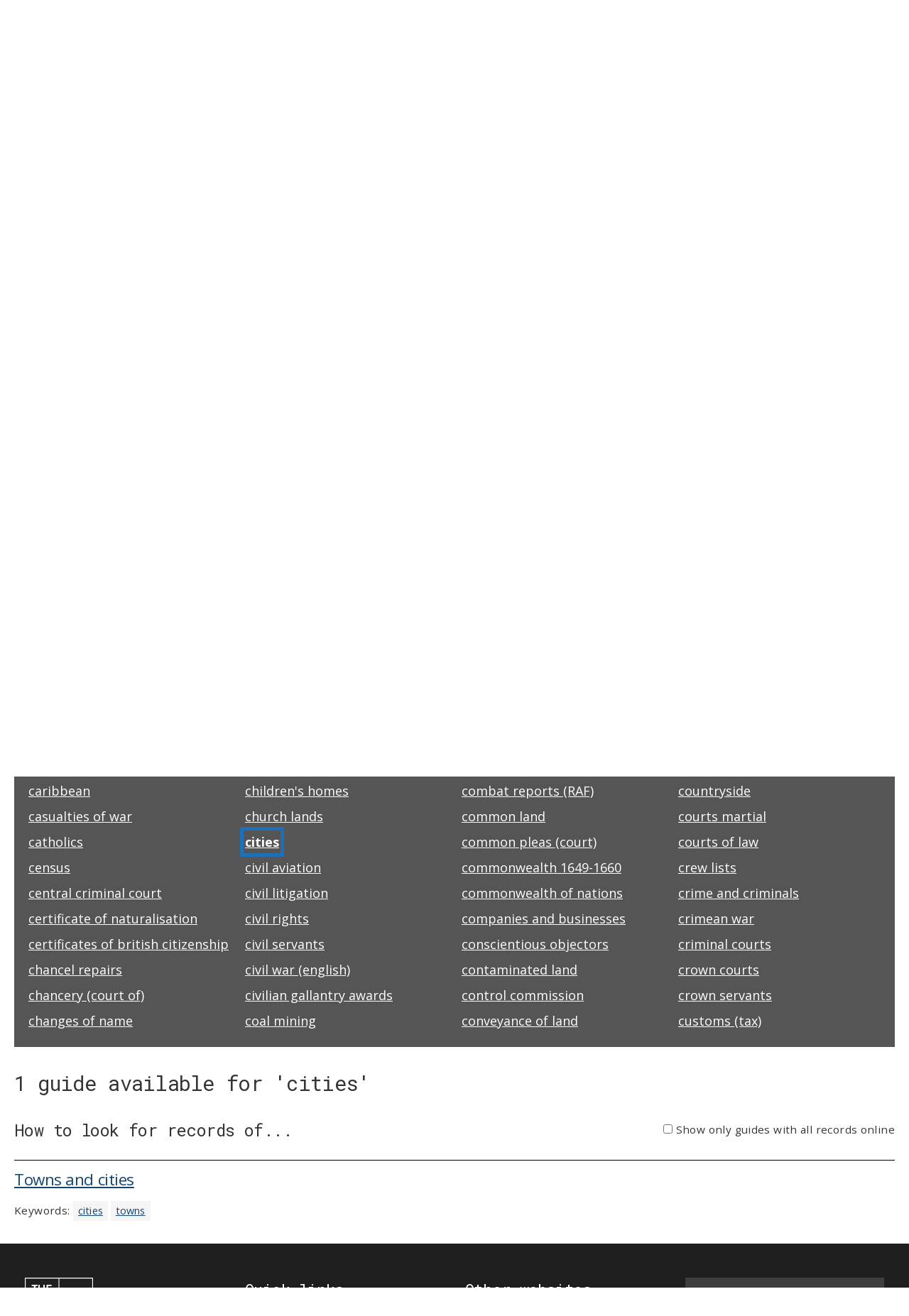

--- FILE ---
content_type: text/html; charset=UTF-8
request_url: https://www.nationalarchives.gov.uk/help-with-your-research/research-guides-keywords/?show=keywords&keyword-letter=c&keyword=cities
body_size: 67388
content:
<!DOCTYPE html>
<html lang="en-gb" class="no-js tna-template tna-template--yellow-accent tna-template--light-theme">
<head>
<meta http-equiv="X-UA-Compatible" content="IE=edge,chrome=1">

<!-- Metadata -->
<meta charset="utf-8">

<meta name='robots' content='index, follow, max-image-preview:large, max-snippet:-1, max-video-preview:-1' />

	<!-- This site is optimized with the Yoast SEO plugin v26.6 - https://yoast.com/wordpress/plugins/seo/ -->
	<title>Research guides keywords - The National Archives</title>
	<link rel="canonical" href="https://www.nationalarchives.gov.uk/help-with-your-research/research-guides-keywords/" />
	<meta property="og:locale" content="en_US" />
	<meta property="og:type" content="article" />
	<meta property="og:title" content="Research guides keywords - The National Archives" />
	<meta property="og:description" content="Find a research guide" />
	<meta property="og:url" content="https://www.nationalarchives.gov.uk/help-with-your-research/research-guides-keywords/" />
	<meta property="og:site_name" content="The National Archives" />
	<meta property="article:modified_time" content="2015-07-23T13:23:46+00:00" />
	<meta name="twitter:card" content="summary_large_image" />
	<script type="application/ld+json" class="yoast-schema-graph">{"@context":"https://schema.org","@graph":[{"@type":"WebPage","@id":"https://www.nationalarchives.gov.uk/help-with-your-research/research-guides-keywords/","url":"https://www.nationalarchives.gov.uk/help-with-your-research/research-guides-keywords/","name":"Research guides keywords - The National Archives","isPartOf":{"@id":"https://www.nationalarchives.gov.uk/#website"},"datePublished":"2015-06-02T15:37:05+00:00","dateModified":"2015-07-23T13:23:46+00:00","breadcrumb":{"@id":"https://www.nationalarchives.gov.uk/help-with-your-research/research-guides-keywords/#breadcrumb"},"inLanguage":"en-US","potentialAction":[{"@type":"ReadAction","target":["https://www.nationalarchives.gov.uk/help-with-your-research/research-guides-keywords/"]}]},{"@type":"BreadcrumbList","@id":"https://www.nationalarchives.gov.uk/help-with-your-research/research-guides-keywords/#breadcrumb","itemListElement":[{"@type":"ListItem","position":1,"name":"Help with your research","item":"https://www.nationalarchives.gov.uk/help-with-your-research/"},{"@type":"ListItem","position":2,"name":"Research guides keywords"}]},{"@type":"WebSite","@id":"https://www.nationalarchives.gov.uk/#website","url":"https://www.nationalarchives.gov.uk/","name":"The National Archives","description":"","inLanguage":"en-US"}]}</script>
	<!-- / Yoast SEO plugin. -->


<link rel='dns-prefetch' href='//cdn.nationalarchives.gov.uk' />
<link rel="alternate" title="oEmbed (JSON)" type="application/json+oembed" href="https://www.nationalarchives.gov.uk/wp-json/oembed/1.0/embed?url=http%3A%2F%2Fwebsite.live.local%2Fhelp-with-your-research%2Fresearch-guides-keywords%2F" />
<link rel="alternate" title="oEmbed (XML)" type="text/xml+oembed" href="https://www.nationalarchives.gov.uk/wp-json/oembed/1.0/embed?url=http%3A%2F%2Fwebsite.live.local%2Fhelp-with-your-research%2Fresearch-guides-keywords%2F&#038;format=xml" />
<style id='wp-img-auto-sizes-contain-inline-css' type='text/css'>
img:is([sizes=auto i],[sizes^="auto," i]){contain-intrinsic-size:3000px 1500px}
/*# sourceURL=wp-img-auto-sizes-contain-inline-css */
</style>
<style id='wp-block-library-inline-css' type='text/css'>
:root{--wp-block-synced-color:#7a00df;--wp-block-synced-color--rgb:122,0,223;--wp-bound-block-color:var(--wp-block-synced-color);--wp-editor-canvas-background:#ddd;--wp-admin-theme-color:#007cba;--wp-admin-theme-color--rgb:0,124,186;--wp-admin-theme-color-darker-10:#006ba1;--wp-admin-theme-color-darker-10--rgb:0,107,160.5;--wp-admin-theme-color-darker-20:#005a87;--wp-admin-theme-color-darker-20--rgb:0,90,135;--wp-admin-border-width-focus:2px}@media (min-resolution:192dpi){:root{--wp-admin-border-width-focus:1.5px}}.wp-element-button{cursor:pointer}:root .has-very-light-gray-background-color{background-color:#eee}:root .has-very-dark-gray-background-color{background-color:#313131}:root .has-very-light-gray-color{color:#eee}:root .has-very-dark-gray-color{color:#313131}:root .has-vivid-green-cyan-to-vivid-cyan-blue-gradient-background{background:linear-gradient(135deg,#00d084,#0693e3)}:root .has-purple-crush-gradient-background{background:linear-gradient(135deg,#34e2e4,#4721fb 50%,#ab1dfe)}:root .has-hazy-dawn-gradient-background{background:linear-gradient(135deg,#faaca8,#dad0ec)}:root .has-subdued-olive-gradient-background{background:linear-gradient(135deg,#fafae1,#67a671)}:root .has-atomic-cream-gradient-background{background:linear-gradient(135deg,#fdd79a,#004a59)}:root .has-nightshade-gradient-background{background:linear-gradient(135deg,#330968,#31cdcf)}:root .has-midnight-gradient-background{background:linear-gradient(135deg,#020381,#2874fc)}:root{--wp--preset--font-size--normal:16px;--wp--preset--font-size--huge:42px}.has-regular-font-size{font-size:1em}.has-larger-font-size{font-size:2.625em}.has-normal-font-size{font-size:var(--wp--preset--font-size--normal)}.has-huge-font-size{font-size:var(--wp--preset--font-size--huge)}.has-text-align-center{text-align:center}.has-text-align-left{text-align:left}.has-text-align-right{text-align:right}.has-fit-text{white-space:nowrap!important}#end-resizable-editor-section{display:none}.aligncenter{clear:both}.items-justified-left{justify-content:flex-start}.items-justified-center{justify-content:center}.items-justified-right{justify-content:flex-end}.items-justified-space-between{justify-content:space-between}.screen-reader-text{border:0;clip-path:inset(50%);height:1px;margin:-1px;overflow:hidden;padding:0;position:absolute;width:1px;word-wrap:normal!important}.screen-reader-text:focus{background-color:#ddd;clip-path:none;color:#444;display:block;font-size:1em;height:auto;left:5px;line-height:normal;padding:15px 23px 14px;text-decoration:none;top:5px;width:auto;z-index:100000}html :where(.has-border-color){border-style:solid}html :where([style*=border-top-color]){border-top-style:solid}html :where([style*=border-right-color]){border-right-style:solid}html :where([style*=border-bottom-color]){border-bottom-style:solid}html :where([style*=border-left-color]){border-left-style:solid}html :where([style*=border-width]){border-style:solid}html :where([style*=border-top-width]){border-top-style:solid}html :where([style*=border-right-width]){border-right-style:solid}html :where([style*=border-bottom-width]){border-bottom-style:solid}html :where([style*=border-left-width]){border-left-style:solid}html :where(img[class*=wp-image-]){height:auto;max-width:100%}:where(figure){margin:0 0 1em}html :where(.is-position-sticky){--wp-admin--admin-bar--position-offset:var(--wp-admin--admin-bar--height,0px)}@media screen and (max-width:600px){html :where(.is-position-sticky){--wp-admin--admin-bar--position-offset:0px}}
/*wp_block_styles_on_demand_placeholder:696e0ca6b0112*/
/*# sourceURL=wp-block-library-inline-css */
</style>
<style id='classic-theme-styles-inline-css' type='text/css'>
/*! This file is auto-generated */
.wp-block-button__link{color:#fff;background-color:#32373c;border-radius:9999px;box-shadow:none;text-decoration:none;padding:calc(.667em + 2px) calc(1.333em + 2px);font-size:1.125em}.wp-block-file__button{background:#32373c;color:#fff;text-decoration:none}
/*# sourceURL=/wp-includes/css/classic-themes.min.css */
</style>
<link rel='stylesheet' id='ds-cookie-consent-css-css' href='/wp-content/plugins/ds-cookie-consent/dist/ds-cookie-consent.css?ver=6.9' type='text/css' media='all' />
<link rel='stylesheet' id='tna-dev-style-css' href='/wp-content/themes/tna/style.css?ver=6.9' type='text/css' media='all' />
<link rel='stylesheet' id='tablepress-default-css' href='/wp-content/uploads/tablepress-combined.min.css?ver=3' type='text/css' media='all' />
<link rel="EditURI" type="application/rsd+xml" title="RSD" href="https://www.nationalarchives.gov.uk/xmlrpc.php?rsd" />
<meta name="generator" content="WordPress 6.9" />
<style type="text/css">.recentcomments a{display:inline !important;padding:0 !important;margin:0 !important;}</style>
<meta content="Find a research..." name="description"><meta scheme="DCTERMS.URI" content="https://www.nationalarchives.gov.uk/" name="DC.identifier">
<meta content="The National Archives - Homepage" name="DC.title">
<meta content="https://www.nationalarchives.gov.uk/legal/copyright/" name="DC.rights">
<meta content="The National Archives" name="DC.publisher">
<meta content="The National Archives" name="DC.creator">
<meta content="en-GB" name="DC.language">
<meta scheme="DCTERMS.IMT" content="text/html" name="DC.format">
<meta scheme="DCTERMS.DCMIType" content="text" name="DC.type">
<meta scheme="DCTERMS.W3CDTF" content="2015-06-02" name="DCTERMS.created">
<meta scheme="DCTERMS.W3CDTF" content="2015-07-23" name="DCTERMS.modified">
<meta content="Public Records, National Archives, History, Government, Documents" name="DC.subject">
<meta content="1900-2000" name="DCTERMS.temporal">
<meta content="England,Wales,UnitedKingdom" name="DCTERMS.spatial">
<meta content="The National Archives is the UK government's official archive. Our main duties are to preserve Government records and to set standards in information management and re-use." name="DC.description">
<meta content="initial-scale = 1.0" name="viewport">
<meta content="MSHTML 6.00.6000.21352" name="GENERATOR">
<link title="The National Archives - latest news" href="/rss/news.xml" type="application/rss+xml" rel="alternate">
<link title="The National Archives - new Freedom of Information releases" href="/rss/foireleasesnews.xml" type="application/rss+xml" rel="alternate">
<link title="The National Archives - podcast series" href="/rss/podcasts.xml" type="application/rss+xml" rel="alternate">

<link rel="stylesheet" type="text/css" href="/wp-content/themes/tna/css/base-sass.min.css?20170411">
<link rel="stylesheet" type="text/css" href="/wp-content/themes/tna/css/images.css">
<link rel="stylesheet" type="text/css" href="/wp-content/themes/tna/css/tna-frontend-global-header-package-0.2.6.css">



	<link rel="stylesheet" type="text/css" href="/wp-content/themes/tna/css/research-guides/research-guide-filter.css">

<link rel="stylesheet" type="text/css" href="/wp-content/themes/tna/css/research-guides/research-guide-filter-new.css">
<!--[if IE 9]>
<link rel="stylesheet" type="text/css" href="/wp-content/themes/tna/css/research-guides/research-guide-filter-ie.css">
<![endif]-->





<link rel='stylesheet' id='tna-google-fonts-css'  href='https://fonts.googleapis.com/css?family=Open+Sans%3A400%2C400i%2C700%2C700i%7CRoboto+Mono%3A400%2C700&#038;display=swap&#038;ver=5.0.6' type='text/css' media='all' />
<!-- Fav icon -->
<link rel="shortcut icon" type="image/vnd.microsoft.icon" href="/wp-content/themes/tna/images/favicon.png">
<link rel="icon" type="image/vnd.microsoft.icon" href="/wp-content/themes/tna/images/favicon.png">
<!--[if IE 7]>
<link rel="stylesheet" type="text/css" href="/wp-content/themes/tna/css/ie7.css">
<![endif]-->
<!--[if IE 8]>
<link rel="stylesheet" type="text/css" href="/wp-content/themes/tna/css/ie8.css">
<![endif]-->
<!--[if IE 9]>
<link rel="stylesheet" type="text/css" href="/wp-content/themes/tna/css/ie9.css">
<![endif]-->



<!-- Scripts -->
<script src="/wp-content/themes/tna/scripts/modernizr.min.js"></script>

<script type="application/ld+json">
{
  "@context": "http://schema.org",
  "@type": "WebSite",
  "url": "https://www.nationalarchives.gov.uk/",
  "potentialAction": {
    "@type": "SearchAction",
    "target": "https://www.nationalarchives.gov.uk/search/results?_q={search_term}",
    "query-input": "required name=search_term"
  }
}
</script>




<!--[if (gte IE 6)&(lte IE 8)]>
<script type="text/javascript" src="/wp-content/themes/tna/scripts/selectivizr-min.js"></script>
<script type="text/javascript" src="/wp-content/themes/tna/scripts/respond.min.js"></script>
<![endif]-->
<!-- iOS viewport fix -->
<script src="/wp-content/themes/tna/scripts/ios-viewport-fix.js"></script>


</head>

<body class="wp-singular page-template page-template-research-guide-keywords page-template-research-guide-keywords-php page page-id-32733 page-child parent-pageid-26410 wp-theme-tna tna-template__body group-blog">
<!-- Google Tag Manager (noscript) -->
<noscript><iframe src="https://www.googletagmanager.com/ns.html?id=GTM-T8DSWV"
height="0" width="0" style="display:none;visibility:hidden"></iframe></noscript>
<!-- End Google Tag Manager (noscript) -->
<div id="ds-cookie-consent-banner" class="cookieConsent" role="region" aria-label="Cookie banner">
        <div class="container" role="region" aria-label="Cookies on The National Archives">
            <div class="row">
                <p class="cookie_head">This website uses cookies</p>
                <p class="cookie-p">
                    We place some essential cookies on your device to make this website work. <br><br>
                    We'd like to use additional cookies to remember your settings and understand how you use our services. <br><br>
                    This information will help us make improvements to the website.
                </p>
                <a href="https://www.nationalarchives.gov.uk/legal/cookies/" id="btn_preferences" class="button">Set cookie preferences</a>
            </div>
        </div>
     </div>
<a href="#breadcrumb-holder" class="tna-skip-link " data-module="tna-skip-link">
  Skip to main content
</a>
<header class="tna-global-header " data-module="tna-global-header">
  <div class="tna-container tna-global-header__main">
    <div class="tna-column tna-column--flex-1 tna-column--order-2">
      <span class="tna-global-header__logo-wrapper">
        <a href="https://www.nationalarchives.gov.uk/" class="tna-global-header__logo tna-global-header__logo--link" title="The National Archives">
          <svg xmlns="http://www.w3.org/2000/svg" xml:space="preserve" class="tna-logo" viewBox="0 0 160 160" width="96" height="96">
            
            <path fill="transparent" d="M0 0h160v160H0z" class="tna-logo__background" />
            <g class="tna-logo__foreground" fill="currentColor">
              <path d="M1.9 107.2h156.3V158H1.9v-50.8zm0-52.7h156.3v50.8H1.9V54.5zm0-52.6h77.2v50.8H1.9V1.9zm79 0h77.2v50.8H80.9V1.9zm0-1.9H0v160h160V0H80.9z" />
              <path d="M21.3 19.5h-5.4v-3h14.3v3h-5.4v18.4h-3.5zM31.6 16.5H35v9h8.4v-9h3.4v21.4h-3.4v-9.3H35v9.3h-3.4zM50.9 16.5h12.2v3h-8.8v6.1h7.4v3h-7.4v6.3h8.8v3H50.9zM19.7 69.2h3.8l6.4 12.5c.6 1.1 1.1 2.7 1.6 4h.2c-.2-1.7-.3-3.6-.3-4.8V69.2h3.5v21.4h-3.7l-6.3-12.3c-.7-1.4-1.2-2.7-1.7-4.2H23c.2 1.4.3 3.3.3 5v11.5h-3.5c-.1 0-.1-21.4-.1-21.4zM47.8 82.6l-1.7-6.3c-.3-1.1-.6-2.2-.9-3.8H45c-.3 1.6-.5 2.6-.8 3.8l-1.7 6.3h5.3zM43 69.2h4.2l6.2 21.4h-3.5l-1.5-5.2h-6.6l-1.4 5.2h-3.6L43 69.2zM57.2 72.3h-5.4v-3.1H66v3.1h-5.4v18.4h-3.4zM67.8 69.2h3.5v21.4h-3.5zM87.5 80c0-5.3-1.7-8-4.8-8-3.2 0-4.8 2.7-4.8 8 0 5.2 1.6 7.9 4.8 7.9 3.2 0 4.8-2.7 4.8-7.9m-13.3 0c0-7 3-11.1 8.5-11.1 5.4 0 8.4 4.1 8.4 11.1 0 6.9-3 11-8.4 11s-8.5-4.1-8.5-11M94.3 69.2H98l6.4 12.5c.6 1.1 1.2 2.7 1.7 4h.2c-.2-1.7-.3-3.6-.3-4.8V69.2h3.4v21.4h-3.7l-6.3-12.3c-.7-1.4-1.2-2.7-1.7-4.2h-.2c.2 1.4.3 3.3.3 5v11.5h-3.5V69.2zM122.4 82.6l-1.7-6.3c-.3-1.1-.6-2.2-.9-3.8h-.2c-.3 1.6-.5 2.6-.8 3.8l-1.7 6.3h5.3zm-4.8-13.4h4.2l6.2 21.4h-3.5l-1.5-5.2h-6.6l-1.4 5.2h-3.6l6.2-21.4zM129.9 69.2h3.5v18.4h8.4v3.1h-11.9zM26.9 135.2l-1.7-6.3c-.3-1.1-.6-2.2-.9-3.8h-.2c-.3 1.6-.5 2.6-.8 3.8l-1.7 6.3h5.3zm-4.8-13.4h4.2l6.2 21.4H29l-1.5-5.2h-6.6l-1.4 5.2h-3.6l6.2-21.4zM39.9 132.5c2.5 0 3.4-1.6 3.4-3.9 0-2.2-1-3.8-3.4-3.8h-2.7v7.7h2.7zm-6.1-10.7h6.4c4.5 0 6.7 2.4 6.7 6.6 0 3.1-1.5 5.6-3.7 6.3v.2c1 1.1 4 7.5 4.8 7.9v.5h-3.8c-1-.6-3.6-7.2-4.4-7.8h-2.5v7.8h-3.5v-21.5zM52.9 132.5c0 5.3 1.9 8 4.8 8s4-2 4-5.2l3.5.1c0 .2.1.4.1.6 0 4.4-2.1 7.5-7.5 7.5-5.2 0-8.5-3.9-8.5-11.1 0-7.1 3.3-11 8.5-11 6.4 0 7.5 4.6 7.5 7.2 0 .3 0 .7-.1.9l-3.5.1c0-3.3-1.2-5.2-4-5.2-2.9.2-4.8 2.9-4.8 8.1M68 121.8h3.5v9.1h8.3v-9.1h3.5v21.5h-3.5v-9.4h-8.3v9.4H68zM87.9 121.8h3.5v21.4h-3.5zM94.2 121.8h3.6l3.2 12.3c.5 1.9.8 3.6 1.1 5.6h.2c.3-2 .6-3.7 1.1-5.6l3.2-12.3h3.6l-6.1 21.4H100l-5.8-21.4zM112.7 121.8H125v3.1h-8.8v6h7.4v3h-7.4v6.3h8.8v3.1h-12.3zM130.4 136c0 .2-.1.5-.1.8 0 1.9.8 3.7 3.4 3.7 2.1 0 3.3-1.2 3.3-2.9 0-1.6-.7-2.4-2.2-3l-3.4-1.3c-2.4-.9-4.2-2.4-4.2-5.7 0-3.5 2.3-6.1 6.6-6.1 5.5 0 6.4 3.6 6.4 5.9 0 .3 0 .7-.1 1.1l-3.4.1c0-.2.1-.5.1-.7 0-1.7-.6-3.2-3-3.2-2.1 0-3 1.2-3 2.8 0 1.7.9 2.5 2.2 2.9l3.5 1.3c2.6 1 4.3 2.6 4.3 5.8 0 3.6-2.4 6.1-7 6.1-5.9 0-6.8-3.9-6.8-6.5 0-.3 0-.6.1-1l3.3-.1z" />
            </g>
          </svg>
        </a>
      </span>
    </div>
    <div class="tna-column tna-column--order-2 tna-global-header__navigation-button-wrapper">
      <button class="tna-global-header__navigation-button" type="button" aria-controls="tna-header__navigation tna-header__top-navigation" hidden>
        Menu
        <span class="tna-global-header__hamburger"></span>
      </button>
    </div>
    <nav class="tna-column tna-column--full-small tna-column--full-tiny tna-column--order-3 tna-global-header__navigation-wrapper" id="tna-header__navigation" aria-label="Primary">
      <ul class="tna-global-header__navigation">
        <li class="tna-global-header__navigation-item">
          <a href="https://www.nationalarchives.gov.uk/about/visit-us/" class="tna-global-header__navigation-item-link" tabindex="0">Visit</a>
        </li>
        <li class="tna-global-header__navigation-item">
          <a href="https://www.nationalarchives.gov.uk/whats-on/" class="tna-global-header__navigation-item-link" tabindex="0">What’s on</a>
        </li>
        <li class="tna-global-header__navigation-item">
          <a href="https://www.nationalarchives.gov.uk/explore-the-collection/" class="tna-global-header__navigation-item-link" tabindex="0">Explore the collection</a>
        </li>
        <li class="tna-global-header__navigation-item">
          <a href="https://www.nationalarchives.gov.uk/help-with-your-research/" class="tna-global-header__navigation-item-link" tabindex="0">Help using the archive</a>
        </li>
        <li class="tna-global-header__navigation-item">
          <a href="https://www.nationalarchives.gov.uk/education/" class="tna-global-header__navigation-item-link" tabindex="0">Education</a>
        </li>
        <li class="tna-global-header__navigation-item">
          <a href="https://www.nationalarchives.gov.uk/professional-guidance-and-services/" class="tna-global-header__navigation-item-link" tabindex="0">Professional guidance and services</a>
        </li>
      </ul>
    </nav>
    <nav class="tna-column tna-column--full tna-column--order-1 tna-column--order-4-small tna-column--order-4-tiny tna-global-header__top-navigation-wrapper" id="tna-header__top-navigation" aria-label="Secondary">
      <ul class="tna-global-header__top-navigation">
        <li class="tna-global-header__top-navigation-item">
          <a href="https://www.nationalarchives.gov.uk/search/" class="tna-global-header__top-navigation-link" tabindex="0">
            <svg xmlns="http://www.w3.org/2000/svg" viewBox="0 0 512 512" height="16"><!--!Font Awesome Free 6.5.1 by @fontawesome - https://fontawesome.com License - https://fontawesome.com/license/free Copyright 2024 Fonticons, Inc.-->
              <path d="M416 208c0 45.9-14.9 88.3-40 122.7L502.6 457.4c12.5 12.5 12.5 32.8 0 45.3s-32.8 12.5-45.3 0L330.7 376c-34.4 25.2-76.8 40-122.7 40C93.1 416 0 322.9 0 208S93.1 0 208 0S416 93.1 416 208zM208 352a144 144 0 1 0 0-288 144 144 0 1 0 0 288z" />
            </svg>
            Search
          </a>
        </li>
        <li class="tna-global-header__top-navigation-item">
          <a href="https://shop.nationalarchives.gov.uk/" class="tna-global-header__top-navigation-link" tabindex="0">
            <svg xmlns="http://www.w3.org/2000/svg" viewBox="0 0 448 512" height="16"><!--!Font Awesome Free 6.5.1 by @fontawesome - https://fontawesome.com License - https://fontawesome.com/license/free Copyright 2024 Fonticons, Inc.-->
              <path d="M160 112c0-35.3 28.7-64 64-64s64 28.7 64 64v48H160V112zm-48 48H48c-26.5 0-48 21.5-48 48V416c0 53 43 96 96 96H352c53 0 96-43 96-96V208c0-26.5-21.5-48-48-48H336V112C336 50.1 285.9 0 224 0S112 50.1 112 112v48zm24 48a24 24 0 1 1 0 48 24 24 0 1 1 0-48zm152 24a24 24 0 1 1 48 0 24 24 0 1 1 -48 0z" />
            </svg>
            Shop
          </a>
        </li>
      </ul>
    </nav>
  </div>
</header>
<div aria-hidden="true" tabindex="-1" hidden>
  <div id="global-search-mobile-component" class="gs-tna">
    <div class="global-search-no-js-fallback mobile">
    <nav>
        <ul>
            <li><a href="https://www.nationalarchives.gov.uk/search/">Search our website</a></li>
            <li><a href="https://discovery.nationalarchives.gov.uk">Search Discovery, our catalogue</a></li>
        </ul>
    </nav>
    </div>
</div>
<div id="global-search-desktop-component" class="gs-tna">
    <div class="global-search-no-js-fallback desktop">
        <nav>
            <ul>
                <li><a href="https://www.nationalarchives.gov.uk/search/">Search our website</a></li>
                <li><a href="https://discovery.nationalarchives.gov.uk">Search Discovery, our catalogue</a></li>
            </ul>
        </nav>
    </div>
</div></div>

<!-- end page-header -->

<div id="page_wrap" class="container research-guide-filter-left" role="main">
  <div class="row" id="breadcrumb-holder" tabindex="-1">
    <div class="col starts-at-full clr">
        <div id="breadcrumb">
            <span class="first"><a href="/">Home</a>&nbsp;&gt;&nbsp;</span>
            
            <span><span><a href="https://www.nationalarchives.gov.uk/help-with-your-research/">Help with your research</a></span> &gt; <span class="breadcrumb_last" aria-current="page">Research guides keywords</span></span>        </div>
    </div>
</div>


  <!-- INTRODUCTORY CONTENT -->
  <div class="row margin-none ">
    <div class="col starts-at-full box clr margin-none ">


            <div class="heading-holding-banner clr">
        <h1><span><span>Research guides</span></span></h1>
        <div class="utilities float-left-to-right pad-small hue-grey-lightest">
          <ul class="text-small">
            <li id="category-toggle" class="text-blue"><button class="mimic-link" role="link">Choose a different subject</button></li>
           <li><a href="/help-with-your-research/research-guides-keywords/" class="text-blue">Our A-Z index</a></li>
            <li id="search-toggle" class="text-blue"><button class="mimic-link" role="link">Search all guides</button></li>
          </ul>
        </div><!-- end utilities -->
      </div><!-- end heading-holding-banner -->
      <!-- Search -->


      <div id="utility-search" class="width-full float-left" >
        <div class="pad-medium margin-medium hue-grey-lighter clr no-left-right-margin">

<!-- search form -->

<form name="guide-search" id="guide-search" method="GET" action="/help-with-your-research/research-guides/">
              <label for="search">Search all research guides</label>
              <input type="text" class="search-field input-extended" id="search" name="search" value="">
              <input type="submit" class="js-show-spinner search-button-medium" value="Submit search">
              <input type="hidden" name="research-category" value="">

</form>

<!-- search form -->



        </div><!-- end pad-medium -->
      </div><!-- end width-full -->

      <!-- Subjects -->
      <div id="utility-category" class="margin-medium hue-grey-lighter float-left no-left-right-margin" >
        <div class="pad-medium clr">
<div class="subject-links">
<a href="/help-with-your-research/research-guides/">All research guides</a>

 <a href="/help-with-your-research/research-guides/?research-category=family-history">Family history</a>

<a href="/help-with-your-research/research-guides/?research-category=first-world-war">First World War</a>

<a href="/help-with-your-research/research-guides/?research-category=second-world-war-research">Second World War</a>

<a href="/help-with-your-research/research-guides/?research-category=military-and-maritime">Military and maritime</a>

<a href="/help-with-your-research/research-guides/?research-category=social-and-cultural-history">Social and cultural history</a>

<a href="/help-with-your-research/research-guides/?research-category=criminals-courts-and-prisons">Criminals, courts and prisons</a>

<a href="/help-with-your-research/research-guides/?research-category=political-and-economic-history">Political and economic history</a>

<a href="/help-with-your-research/research-guides/?research-category=foreign-and-colonial-history">Foreign and colonial history</a>

<a href="/help-with-your-research/research-guides/?research-category=land-and-maps">Land and maps</a>

<a href="/help-with-your-research/research-guides/?research-category=medieval-early-modern-history">Medieval and early modern history</a>

<a href="/help-with-your-research/research-guides/?research-category=records-for-current-legal-purposes">Records for current legal purposes</a>

<a href="/help-with-your-research/research-guides/?research-category=online">Online collections</a>
</div>

        </div><!-- end pad-medium -->
      </div><!-- end width-full -->

    <form id="guide-form" name="guide-form" method="get">

          <input type="hidden" value="c" name="keyword-letter" id="keyword-letter">
 <input type="hidden" value="cities" name="keyword" id="rkeyword">
 <input type="hidden" value="keywords" name="show" id="rshow">


<!-- PAGE HEADING and INTRODUCTION -->
        <div class="breather no-left-right-padding">
          <h2 class="increase margin-bottom-medium">A-Z index</h2>



        </div><!-- end breather -->

      <!-- STEP 1 - A-Z -->
      <div class="width-full margin-none hue-grey-light clr">
        <div class="breather">
          <h3 class="margin-none pad-large">Step 1 - Select a letter to browse keywords</h3>
          <div class="disc-container">
            <ul id="menu-disc">


<li><a aria-current="true" href="https://www.nationalarchives.gov.uk/help-with-your-research/research-guides-keywords/?show=keywords&keyword-letter=1" >1</a></li>



<li><a aria-current="true" href="https://www.nationalarchives.gov.uk/help-with-your-research/research-guides-keywords/?show=keywords&keyword-letter=a" >A</a></li>



<li><a aria-current="true" href="https://www.nationalarchives.gov.uk/help-with-your-research/research-guides-keywords/?show=keywords&keyword-letter=b" >B</a></li>



<li><a aria-current="true" href="https://www.nationalarchives.gov.uk/help-with-your-research/research-guides-keywords/?show=keywords&keyword-letter=c" class="selected">C</a></li>



<li><a aria-current="true" href="https://www.nationalarchives.gov.uk/help-with-your-research/research-guides-keywords/?show=keywords&keyword-letter=d" >D</a></li>



<li><a aria-current="true" href="https://www.nationalarchives.gov.uk/help-with-your-research/research-guides-keywords/?show=keywords&keyword-letter=e" >E</a></li>



<li><a aria-current="true" href="https://www.nationalarchives.gov.uk/help-with-your-research/research-guides-keywords/?show=keywords&keyword-letter=f" >F</a></li>



<li><a aria-current="true" href="https://www.nationalarchives.gov.uk/help-with-your-research/research-guides-keywords/?show=keywords&keyword-letter=g" >G</a></li>



<li><a aria-current="true" href="https://www.nationalarchives.gov.uk/help-with-your-research/research-guides-keywords/?show=keywords&keyword-letter=h" >H</a></li>



<li><a aria-current="true" href="https://www.nationalarchives.gov.uk/help-with-your-research/research-guides-keywords/?show=keywords&keyword-letter=i" >I</a></li>



<li><a aria-current="true" href="https://www.nationalarchives.gov.uk/help-with-your-research/research-guides-keywords/?show=keywords&keyword-letter=j" >J</a></li>



<li><a aria-current="true" href="https://www.nationalarchives.gov.uk/help-with-your-research/research-guides-keywords/?show=keywords&keyword-letter=k" >K</a></li>



<li><a aria-current="true" href="https://www.nationalarchives.gov.uk/help-with-your-research/research-guides-keywords/?show=keywords&keyword-letter=l" >L</a></li>



<li><a aria-current="true" href="https://www.nationalarchives.gov.uk/help-with-your-research/research-guides-keywords/?show=keywords&keyword-letter=m" >M</a></li>



<li><a aria-current="true" href="https://www.nationalarchives.gov.uk/help-with-your-research/research-guides-keywords/?show=keywords&keyword-letter=n" >N</a></li>



<li><a aria-current="true" href="https://www.nationalarchives.gov.uk/help-with-your-research/research-guides-keywords/?show=keywords&keyword-letter=o" >O</a></li>



<li><a aria-current="true" href="https://www.nationalarchives.gov.uk/help-with-your-research/research-guides-keywords/?show=keywords&keyword-letter=p" >P</a></li>



<li><span role="link" aria-disabled="true" class="disabled">Q</a></li>



<li><a aria-current="true" href="https://www.nationalarchives.gov.uk/help-with-your-research/research-guides-keywords/?show=keywords&keyword-letter=r" >R</a></li>



<li><a aria-current="true" href="https://www.nationalarchives.gov.uk/help-with-your-research/research-guides-keywords/?show=keywords&keyword-letter=s" >S</a></li>



<li><a aria-current="true" href="https://www.nationalarchives.gov.uk/help-with-your-research/research-guides-keywords/?show=keywords&keyword-letter=t" >T</a></li>



<li><a aria-current="true" href="https://www.nationalarchives.gov.uk/help-with-your-research/research-guides-keywords/?show=keywords&keyword-letter=u" >U</a></li>



<li><a aria-current="true" href="https://www.nationalarchives.gov.uk/help-with-your-research/research-guides-keywords/?show=keywords&keyword-letter=v" >V</a></li>



<li><a aria-current="true" href="https://www.nationalarchives.gov.uk/help-with-your-research/research-guides-keywords/?show=keywords&keyword-letter=w" >W</a></li>



<li><span role="link" aria-disabled="true" class="disabled">X</a></li>



<li><span role="link" aria-disabled="true" class="disabled">Y</a></li>



<li><span role="link" aria-disabled="true" class="disabled">Z</a></li>





            </ul>
          </div><!-- end disc-container -->
        </div><!-- end breather -->
      </div><!-- end width-full -->






      <!-- STEP 2 - KEYWORDS -->
      <div id ="step-two" class="width-full bg-blue margin-none step-two">
        <h3 class="margin-none pad-large pad-bottom-none">Step 2 - Select a keyword</h3>
        <div class="breather clr">
          <div id="desktop-keywords">
            <ul class="no-bullet border-none keywords-selectable clr">

<li><a aria-current="true" href="?show=keywords&keyword-letter=c&keyword=cabinet-office#step-three">cabinet office</a></li><li><a aria-current="true" href="?show=keywords&keyword-letter=c&keyword=campaign-medals#step-three">campaign medals</a></li><li><a aria-current="true" href="?show=keywords&keyword-letter=c&keyword=canada-emigration-to#step-three">canada (emigration to)</a></li><li><a aria-current="true" href="?show=keywords&keyword-letter=c&keyword=caribbean#step-three">caribbean</a></li><li><a aria-current="true" href="?show=keywords&keyword-letter=c&keyword=casualties-of-war#step-three">casualties of war</a></li><li><a aria-current="true" href="?show=keywords&keyword-letter=c&keyword=catholics#step-three">catholics</a></li><li><a aria-current="true" href="?show=keywords&keyword-letter=c&keyword=census#step-three">census</a></li><li><a aria-current="true" href="?show=keywords&keyword-letter=c&keyword=central-criminal-court#step-three">central criminal court</a></li><li><a aria-current="true" href="?show=keywords&keyword-letter=c&keyword=certificate-of-naturalisation#step-three">certificate of naturalisation</a></li><li><a aria-current="true" href="?show=keywords&keyword-letter=c&keyword=certificates-of-british-citizenship#step-three">certificates of british citizenship</a></li><li><a aria-current="true" href="?show=keywords&keyword-letter=c&keyword=chancel-repairs#step-three">chancel repairs</a></li><li><a aria-current="true" href="?show=keywords&keyword-letter=c&keyword=chancery-court-of#step-three">chancery (court of)</a></li><li><a aria-current="true" href="?show=keywords&keyword-letter=c&keyword=changes-of-name#step-three">changes of name</a></li><li><a aria-current="true" href="?show=keywords&keyword-letter=c&keyword=charitable-trusts#step-three">charitable trusts</a></li><li><a aria-current="true" href="?show=keywords&keyword-letter=c&keyword=charters#step-three">charters</a></li><li><a aria-current="true" href="?show=keywords&keyword-letter=c&keyword=charts-maps#step-three">charts (maps)</a></li><li><a aria-current="true" href="?show=keywords&keyword-letter=c&keyword=childrens-homes#step-three">children's homes</a></li><li><a aria-current="true" href="?show=keywords&keyword-letter=c&keyword=church-lands#step-three">church lands</a></li><li><a aria-current="true" href="?show=keywords&keyword-letter=c&keyword=cities#step-three" autofocus><strong>cities</strong></a></li><li><a aria-current="true" href="?show=keywords&keyword-letter=c&keyword=civil-aviation#step-three">civil aviation</a></li><li><a aria-current="true" href="?show=keywords&keyword-letter=c&keyword=civil-litigation#step-three">civil litigation</a></li><li><a aria-current="true" href="?show=keywords&keyword-letter=c&keyword=civil-rights#step-three">civil rights</a></li><li><a aria-current="true" href="?show=keywords&keyword-letter=c&keyword=civil-servants#step-three">civil servants</a></li><li><a aria-current="true" href="?show=keywords&keyword-letter=c&keyword=civil-war-english#step-three">civil war (english)</a></li><li><a aria-current="true" href="?show=keywords&keyword-letter=c&keyword=civilian-gallantry-awards#step-three">civilian gallantry awards</a></li><li><a aria-current="true" href="?show=keywords&keyword-letter=c&keyword=coal-mining#step-three">coal mining</a></li><li><a aria-current="true" href="?show=keywords&keyword-letter=c&keyword=coastguard#step-three">coastguard</a></li><li><a aria-current="true" href="?show=keywords&keyword-letter=c&keyword=colleges#step-three">colleges</a></li><li><a aria-current="true" href="?show=keywords&keyword-letter=c&keyword=colonies#step-three">colonies</a></li><li><a aria-current="true" href="?show=keywords&keyword-letter=c&keyword=combat-reports-raf#step-three">combat reports (RAF)</a></li><li><a aria-current="true" href="?show=keywords&keyword-letter=c&keyword=common-land#step-three">common land</a></li><li><a aria-current="true" href="?show=keywords&keyword-letter=c&keyword=common-pleas-court#step-three">common pleas (court)</a></li><li><a aria-current="true" href="?show=keywords&keyword-letter=c&keyword=commonwealth-1649-1660#step-three">commonwealth 1649-1660</a></li><li><a aria-current="true" href="?show=keywords&keyword-letter=c&keyword=commonwealth-of-nations#step-three">commonwealth of nations</a></li><li><a aria-current="true" href="?show=keywords&keyword-letter=c&keyword=companies-and-businesses#step-three">companies and businesses</a></li><li><a aria-current="true" href="?show=keywords&keyword-letter=c&keyword=conscientious-objectors#step-three">conscientious objectors</a></li><li><a aria-current="true" href="?show=keywords&keyword-letter=c&keyword=contaminated-land#step-three">contaminated land</a></li><li><a aria-current="true" href="?show=keywords&keyword-letter=c&keyword=control-commission#step-three">control commission</a></li><li><a aria-current="true" href="?show=keywords&keyword-letter=c&keyword=conveyance-of-land#step-three">conveyance of land</a></li><li><a aria-current="true" href="?show=keywords&keyword-letter=c&keyword=convicts#step-three">convicts</a></li><li><a aria-current="true" href="?show=keywords&keyword-letter=c&keyword=copyright-registration#step-three">copyright registration</a></li><li><a aria-current="true" href="?show=keywords&keyword-letter=c&keyword=coroners#step-three">coroners</a></li><li><a aria-current="true" href="?show=keywords&keyword-letter=c&keyword=countryside#step-three">countryside</a></li><li><a aria-current="true" href="?show=keywords&keyword-letter=c&keyword=courts-martial#step-three">courts martial</a></li><li><a aria-current="true" href="?show=keywords&keyword-letter=c&keyword=courts-of-law#step-three">courts of law</a></li><li><a aria-current="true" href="?show=keywords&keyword-letter=c&keyword=crew-lists#step-three">crew lists</a></li><li><a aria-current="true" href="?show=keywords&keyword-letter=c&keyword=crime-and-criminals#step-three">crime and criminals</a></li><li><a aria-current="true" href="?show=keywords&keyword-letter=c&keyword=crimean-war#step-three">crimean war</a></li><li><a aria-current="true" href="?show=keywords&keyword-letter=c&keyword=criminal-courts#step-three">criminal courts</a></li><li><a aria-current="true" href="?show=keywords&keyword-letter=c&keyword=crown-courts#step-three">crown courts</a></li><li><a aria-current="true" href="?show=keywords&keyword-letter=c&keyword=crown-servants#step-three">crown servants</a></li><li><a aria-current="true" href="?show=keywords&keyword-letter=c&keyword=customs-tax#step-three">customs (tax)</a></li>




            </ul>

          </div><!-- end desktop-keywords -->
          <div id="mobile-keywords">

              <label class="margin-right-large">Show all guides relating to</label>
              <select id="keyword" name="keyword" class="margin-top-medium">




                <option value="0" selected>Select a keyword</option>
  
   <option value="cabinet-office"  >cabinet office</option>


   <option value="campaign-medals"  >campaign medals</option>


   <option value="canada-emigration-to"  >canada (emigration to)</option>


   <option value="caribbean"  >caribbean</option>


   <option value="casualties-of-war"  >casualties of war</option>


   <option value="catholics"  >catholics</option>


   <option value="census"  >census</option>


   <option value="central-criminal-court"  >central criminal court</option>


   <option value="certificate-of-naturalisation"  >certificate of naturalisation</option>


   <option value="certificates-of-british-citizenship"  >certificates of british citizenship</option>


   <option value="chancel-repairs"  >chancel repairs</option>


   <option value="chancery-court-of"  >chancery (court of)</option>


   <option value="changes-of-name"  >changes of name</option>


   <option value="charitable-trusts"  >charitable trusts</option>


   <option value="charters"  >charters</option>


   <option value="charts-maps"  >charts (maps)</option>


   <option value="childrens-homes"  >children's homes</option>


   <option value="church-lands"  >church lands</option>


   <option value="cities"  selected>cities</option>


   <option value="civil-aviation"  >civil aviation</option>


   <option value="civil-litigation"  >civil litigation</option>


   <option value="civil-rights"  >civil rights</option>


   <option value="civil-servants"  >civil servants</option>


   <option value="civil-war-english"  >civil war (english)</option>


   <option value="civilian-gallantry-awards"  >civilian gallantry awards</option>


   <option value="coal-mining"  >coal mining</option>


   <option value="coastguard"  >coastguard</option>


   <option value="colleges"  >colleges</option>


   <option value="colonies"  >colonies</option>


   <option value="combat-reports-raf"  >combat reports (RAF)</option>


   <option value="common-land"  >common land</option>


   <option value="common-pleas-court"  >common pleas (court)</option>


   <option value="commonwealth-1649-1660"  >commonwealth 1649-1660</option>


   <option value="commonwealth-of-nations"  >commonwealth of nations</option>


   <option value="companies-and-businesses"  >companies and businesses</option>


   <option value="conscientious-objectors"  >conscientious objectors</option>


   <option value="contaminated-land"  >contaminated land</option>


   <option value="control-commission"  >control commission</option>


   <option value="conveyance-of-land"  >conveyance of land</option>


   <option value="convicts"  >convicts</option>


   <option value="copyright-registration"  >copyright registration</option>


   <option value="coroners"  >coroners</option>


   <option value="countryside"  >countryside</option>


   <option value="courts-martial"  >courts martial</option>


   <option value="courts-of-law"  >courts of law</option>


   <option value="crew-lists"  >crew lists</option>


   <option value="crime-and-criminals"  >crime and criminals</option>


   <option value="crimean-war"  >crimean war</option>


   <option value="criminal-courts"  >criminal courts</option>


   <option value="crown-courts"  >crown courts</option>


   <option value="crown-servants"  >crown servants</option>


   <option value="customs-tax"  >customs (tax)</option>



              </select>

          </div><!-- end mobile-keywords -->
        </div><!-- end breather -->

      </div><!-- end width-full -->








    </div><!-- end col -->
  </div><!-- end row -->


  <div class="category-filter-footer step-three"></div>
  <div id="step-three" class="row step-three margin-top-medium">


<!-- results go here -->


 <!-- START RESULTS -->
   <div class="col starts-at-full ends-at-full box margin-none clr">

      <div class="heading-holding-banner">

        <h2><span><span>     1 guide available
 for 'cities'
        </span></span></h2>
      </div><!-- end heading-holding-banner -->
      <div class="breather no-left-right-padding">
        <h3 class="margin-none float-left width-full-to-auto">How to look for records of...</h3>
        <span class="text-smallest float-left-to-right margin-bottom-medium margin-top-medium">

           <input type="checkbox" name="res-online" id="online-only" value="1" >
                                    <label for="online-only">Show only guides with all records online</label>
        </span>
        <div class="resource-results clr">



<!-- results go here -->

                    <ul>
                        <!-- build the loop -->

                                                                        <li><a href='https://www.nationalarchives.gov.uk/help-with-your-research/research-guides/towns-and-cities/'>Towns and cities</a><br><span class='text-smallest '>Keywords: </span> <span class='tag'><a href='/help-with-your-research/research-guides-keywords/?show=keywords&keyword-letter=c&keyword=cities#guidance' title='Show all research guides tagged cities'>cities</a></span><span class='tag'><a href='/help-with-your-research/research-guides-keywords/?show=keywords&keyword-letter=t&keyword=towns#guidance' title='Show all research guides tagged towns'>towns</a></span> </li>                                                                                            </ul>




<!-- results go here -->




        </div><!-- end resource-results -->
      </div><!-- end breather -->
    </div><!-- end col -->
    <!-- END RESULTS -->
















<!-- results go here -->
     </div><!-- end row -->



</form>
</div><!-- end page-wrap -->


<footer class="tna-footer">
    <div class="tna-footer__inner">
        <div class="tna-container">
            <div class="tna-column tna-column--flex-1 tna-column--width-1-2-medium tna-column--full-small tna-column--full-tiny tna-column--order-1">
            <svg xmlns="http://www.w3.org/2000/svg" xml:space="preserve" class="tna-logo" viewBox="0 0 160 160" width="96" height="96">
                
                <path fill="transparent" d="M0 0h160v160H0z" class="tna-logo__background" />
                <g class="tna-logo__foreground" fill="currentColor">
                    <path d="M1.9 107.2h156.3V158H1.9v-50.8zm0-52.7h156.3v50.8H1.9V54.5zm0-52.6h77.2v50.8H1.9V1.9zm79 0h77.2v50.8H80.9V1.9zm0-1.9H0v160h160V0H80.9z" />
                    <path d="M21.3 19.5h-5.4v-3h14.3v3h-5.4v18.4h-3.5zM31.6 16.5H35v9h8.4v-9h3.4v21.4h-3.4v-9.3H35v9.3h-3.4zM50.9 16.5h12.2v3h-8.8v6.1h7.4v3h-7.4v6.3h8.8v3H50.9zM19.7 69.2h3.8l6.4 12.5c.6 1.1 1.1 2.7 1.6 4h.2c-.2-1.7-.3-3.6-.3-4.8V69.2h3.5v21.4h-3.7l-6.3-12.3c-.7-1.4-1.2-2.7-1.7-4.2H23c.2 1.4.3 3.3.3 5v11.5h-3.5c-.1 0-.1-21.4-.1-21.4zM47.8 82.6l-1.7-6.3c-.3-1.1-.6-2.2-.9-3.8H45c-.3 1.6-.5 2.6-.8 3.8l-1.7 6.3h5.3zM43 69.2h4.2l6.2 21.4h-3.5l-1.5-5.2h-6.6l-1.4 5.2h-3.6L43 69.2zM57.2 72.3h-5.4v-3.1H66v3.1h-5.4v18.4h-3.4zM67.8 69.2h3.5v21.4h-3.5zM87.5 80c0-5.3-1.7-8-4.8-8-3.2 0-4.8 2.7-4.8 8 0 5.2 1.6 7.9 4.8 7.9 3.2 0 4.8-2.7 4.8-7.9m-13.3 0c0-7 3-11.1 8.5-11.1 5.4 0 8.4 4.1 8.4 11.1 0 6.9-3 11-8.4 11s-8.5-4.1-8.5-11M94.3 69.2H98l6.4 12.5c.6 1.1 1.2 2.7 1.7 4h.2c-.2-1.7-.3-3.6-.3-4.8V69.2h3.4v21.4h-3.7l-6.3-12.3c-.7-1.4-1.2-2.7-1.7-4.2h-.2c.2 1.4.3 3.3.3 5v11.5h-3.5V69.2zM122.4 82.6l-1.7-6.3c-.3-1.1-.6-2.2-.9-3.8h-.2c-.3 1.6-.5 2.6-.8 3.8l-1.7 6.3h5.3zm-4.8-13.4h4.2l6.2 21.4h-3.5l-1.5-5.2h-6.6l-1.4 5.2h-3.6l6.2-21.4zM129.9 69.2h3.5v18.4h8.4v3.1h-11.9zM26.9 135.2l-1.7-6.3c-.3-1.1-.6-2.2-.9-3.8h-.2c-.3 1.6-.5 2.6-.8 3.8l-1.7 6.3h5.3zm-4.8-13.4h4.2l6.2 21.4H29l-1.5-5.2h-6.6l-1.4 5.2h-3.6l6.2-21.4zM39.9 132.5c2.5 0 3.4-1.6 3.4-3.9 0-2.2-1-3.8-3.4-3.8h-2.7v7.7h2.7zm-6.1-10.7h6.4c4.5 0 6.7 2.4 6.7 6.6 0 3.1-1.5 5.6-3.7 6.3v.2c1 1.1 4 7.5 4.8 7.9v.5h-3.8c-1-.6-3.6-7.2-4.4-7.8h-2.5v7.8h-3.5v-21.5zM52.9 132.5c0 5.3 1.9 8 4.8 8s4-2 4-5.2l3.5.1c0 .2.1.4.1.6 0 4.4-2.1 7.5-7.5 7.5-5.2 0-8.5-3.9-8.5-11.1 0-7.1 3.3-11 8.5-11 6.4 0 7.5 4.6 7.5 7.2 0 .3 0 .7-.1.9l-3.5.1c0-3.3-1.2-5.2-4-5.2-2.9.2-4.8 2.9-4.8 8.1M68 121.8h3.5v9.1h8.3v-9.1h3.5v21.5h-3.5v-9.4h-8.3v9.4H68zM87.9 121.8h3.5v21.4h-3.5zM94.2 121.8h3.6l3.2 12.3c.5 1.9.8 3.6 1.1 5.6h.2c.3-2 .6-3.7 1.1-5.6l3.2-12.3h3.6l-6.1 21.4H100l-5.8-21.4zM112.7 121.8H125v3.1h-8.8v6h7.4v3h-7.4v6.3h8.8v3.1h-12.3zM130.4 136c0 .2-.1.5-.1.8 0 1.9.8 3.7 3.4 3.7 2.1 0 3.3-1.2 3.3-2.9 0-1.6-.7-2.4-2.2-3l-3.4-1.3c-2.4-.9-4.2-2.4-4.2-5.7 0-3.5 2.3-6.1 6.6-6.1 5.5 0 6.4 3.6 6.4 5.9 0 .3 0 .7-.1 1.1l-3.4.1c0-.2.1-.5.1-.7 0-1.7-.6-3.2-3-3.2-2.1 0-3 1.2-3 2.8 0 1.7.9 2.5 2.2 2.9l3.5 1.3c2.6 1 4.3 2.6 4.3 5.8 0 3.6-2.4 6.1-7 6.1-5.9 0-6.8-3.9-6.8-6.5 0-.3 0-.6.1-1l3.3-.1z" />
                </g>
            </svg>
            <h2 class="tna-heading-m tna-footer__title">The National Archives</h2>
            <address class="tna-footer__address">
                Kew, Richmond<br>
                TW9 4DU
            </address>
                <h3 class="tna-!--visually-hidden">
                    Follow us
                </h3>
                <nav class="tna-footer__social" role="navigation" aria-label="Social">
                    <ul class="tna-ul tna-ul--plain tna-footer__social-items">
                        <li class="tna-footer__social-item">
                            <a href="https://twitter.com/UKNatArchives" class="tna-footer__social-item-link" data-name="twitter">
                                <svg xmlns="http://www.w3.org/2000/svg" viewBox="0 0 512 512"><!--!Font Awesome Free 6.5.1 by @fontawesome - https://fontawesome.com License - https://fontawesome.com/license/free Copyright 2024 Fonticons, Inc.--><path d="M389.2 48h70.6L305.6 224.2 487 464H345L233.7 318.6 106.5 464H35.8L200.7 275.5 26.8 48H172.4L272.9 180.9 389.2 48zM364.4 421.8h39.1L151.1 88h-42L364.4 421.8z"/></svg>
                                <span class="tna-footer__social-item-link-text tna-!--visually-hidden">
                                    The National Archives X feed (formally known as Twitter)
                                </span>
                            </a>
                        </li>
                        <li class="tna-footer__social-item">
                            <a href="https://www.youtube.com/c/TheNationalArchivesUK" class="tna-footer__social-item-link" data-name="youtube">
                                <svg xmlns="http://www.w3.org/2000/svg" viewBox="0 0 576 512"><!--!Font Awesome Free 6.5.1 by @fontawesome - https://fontawesome.com License - https://fontawesome.com/license/free Copyright 2024 Fonticons, Inc.--><path d="M549.7 124.1c-6.3-23.7-24.8-42.3-48.3-48.6C458.8 64 288 64 288 64S117.2 64 74.6 75.5c-23.5 6.3-42 24.9-48.3 48.6-11.4 42.9-11.4 132.3-11.4 132.3s0 89.4 11.4 132.3c6.3 23.7 24.8 41.5 48.3 47.8C117.2 448 288 448 288 448s170.8 0 213.4-11.5c23.5-6.3 42-24.2 48.3-47.8 11.4-42.9 11.4-132.3 11.4-132.3s0-89.4-11.4-132.3zm-317.5 213.5V175.2l142.7 81.2-142.7 81.2z"/></svg>
                                <span class="tna-footer__social-item-link-text tna-!--visually-hidden">
                                    The National Archives YouTube channel
                                </span>
                            </a>
                        </li>
                        <li class="tna-footer__social-item">
                            <a href="https://www.facebook.com/TheNationalArchives" class="tna-footer__social-item-link" data-name="facebook">
                                <svg xmlns="http://www.w3.org/2000/svg" viewBox="0 0 512 512"><!--!Font Awesome Free 6.5.1 by @fontawesome - https://fontawesome.com License - https://fontawesome.com/license/free Copyright 2024 Fonticons, Inc.--><path d="M512 256C512 114.6 397.4 0 256 0S0 114.6 0 256C0 376 82.7 476.8 194.2 504.5V334.2H141.4V256h52.8V222.3c0-87.1 39.4-127.5 125-127.5c16.2 0 44.2 3.2 55.7 6.4V172c-6-.6-16.5-1-29.6-1c-42 0-58.2 15.9-58.2 57.2V256h83.6l-14.4 78.2H287V510.1C413.8 494.8 512 386.9 512 256h0z"/></svg>
                                <span class="tna-footer__social-item-link-text tna-!--visually-hidden">
                                    The National Archives Facebook page
                                </span>
                            </a>
                        </li>
                        <li class="tna-footer__social-item">
                            <a href="https://www.flickr.com/photos/nationalarchives" class="tna-footer__social-item-link" data-name="flickr">
                                <svg xmlns="http://www.w3.org/2000/svg" viewBox="0 0 448 512"><!--!Font Awesome Free 6.5.1 by @fontawesome - https://fontawesome.com License - https://fontawesome.com/license/free Copyright 2024 Fonticons, Inc.--><path d="M400 32H48C21.5 32 0 53.5 0 80v352c0 26.5 21.5 48 48 48h352c26.5 0 48-21.5 48-48V80c0-26.5-21.5-48-48-48zM144.5 319c-35.1 0-63.5-28.4-63.5-63.5s28.4-63.5 63.5-63.5 63.5 28.4 63.5 63.5-28.4 63.5-63.5 63.5zm159 0c-35.1 0-63.5-28.4-63.5-63.5s28.4-63.5 63.5-63.5 63.5 28.4 63.5 63.5-28.4 63.5-63.5 63.5z"/></svg>
                                <span class="tna-footer__social-item-link-text tna-!--visually-hidden">
                                    The National Archives Flickr feed
                                </span>
                            </a>
                        </li>
                        <li class="tna-footer__social-item">
                            <a href="https://www.instagram.com/nationalarchivesuk/" class="tna-footer__social-item-link" data-name="instagram">
                                <svg xmlns="http://www.w3.org/2000/svg" viewBox="0 0 448 512"><!--!Font Awesome Free 6.5.1 by @fontawesome - https://fontawesome.com License - https://fontawesome.com/license/free Copyright 2024 Fonticons, Inc.--><path d="M224.1 141c-63.6 0-114.9 51.3-114.9 114.9s51.3 114.9 114.9 114.9S339 319.5 339 255.9 287.7 141 224.1 141zm0 189.6c-41.1 0-74.7-33.5-74.7-74.7s33.5-74.7 74.7-74.7 74.7 33.5 74.7 74.7-33.6 74.7-74.7 74.7zm146.4-194.3c0 14.9-12 26.8-26.8 26.8-14.9 0-26.8-12-26.8-26.8s12-26.8 26.8-26.8 26.8 12 26.8 26.8zm76.1 27.2c-1.7-35.9-9.9-67.7-36.2-93.9-26.2-26.2-58-34.4-93.9-36.2-37-2.1-147.9-2.1-184.9 0-35.8 1.7-67.6 9.9-93.9 36.1s-34.4 58-36.2 93.9c-2.1 37-2.1 147.9 0 184.9 1.7 35.9 9.9 67.7 36.2 93.9s58 34.4 93.9 36.2c37 2.1 147.9 2.1 184.9 0 35.9-1.7 67.7-9.9 93.9-36.2 26.2-26.2 34.4-58 36.2-93.9 2.1-37 2.1-147.8 0-184.8zM398.8 388c-7.8 19.6-22.9 34.7-42.6 42.6-29.5 11.7-99.5 9-132.1 9s-102.7 2.6-132.1-9c-19.6-7.8-34.7-22.9-42.6-42.6-11.7-29.5-9-99.5-9-132.1s-2.6-102.7 9-132.1c7.8-19.6 22.9-34.7 42.6-42.6 29.5-11.7 99.5-9 132.1-9s102.7-2.6 132.1 9c19.6 7.8 34.7 22.9 42.6 42.6 11.7 29.5 9 99.5 9 132.1s2.7 102.7-9 132.1z"/></svg>
                                <span class="tna-footer__social-item-link-text tna-!--visually-hidden">
                                    The National Archives Instagram feed
                                </span>
                            </a>
                        </li>
                    </ul>
                </nav>
            </div>
            <div class="tna-footer__navigation tna-column tna-column--width-1-2 tna-column--full-medium tna-column--full-small tna-column--full-tiny tna-column--order-2 tna-column--order-4-medium tna-columns tna-columns--2 tna-columns--1-tiny">
                <nav class="tna-footer__navigation-block tna-columns__block" role="navigation" aria-label="Quick links">
                    <h3 class="tna-footer__navigation-block-heading tna-heading-m">
                        Quick links
                    </h3>
                    <ul class="tna-footer__navigation-block-items tna-ul tna-ul--plain">
                        <li class="tna-footer__navigation-block-item">
                            <a href="/about/" class="tna-footer__navigation-block-item-link">
                                About us
                            </a>
                        </li>
                        <li class="tna-footer__navigation-block-item">
                            <a href="/contact-us/" class="tna-footer__navigation-block-item-link">
                                Contact us
                            </a>
                        </li>
                        <li class="tna-footer__navigation-block-item">
                            <a href="/about/news/" class="tna-footer__navigation-block-item-link">
                                News
                            </a>
                        </li>
                        <li class="tna-footer__navigation-block-item">
                            <a href="https://www.nationalarchives.gov.uk/blogs/" class="tna-footer__navigation-block-item-link">
                                Blogs
                            </a>
                        </li>
                        <li class="tna-footer__navigation-block-item">
                            <a href="https://www.nationalarchives.gov.uk/explore-the-collection/on-the-record-podcast/" class="tna-footer__navigation-block-item-link">
                                Podcast
                            </a>
                        </li>
                        <li class="tna-footer__navigation-block-item">
                            <a href="https://images.nationalarchives.gov.uk/" class="tna-footer__navigation-block-item-link">
                                Image library
                            </a>
                        </li>
                        <li class="tna-footer__navigation-block-item">
                            <a href="/about/press-room/" class="tna-footer__navigation-block-item-link">
                                Press room
                            </a>
                        </li>
                        <li class="tna-footer__navigation-block-item">
                            <a href="/about/jobs/" class="tna-footer__navigation-block-item-link">
                                Jobs
                            </a>
                        </li>
                        <li class="tna-footer__navigation-block-item">
                            <a href="/contact-us/british-citizenship-services/" class="tna-footer__navigation-block-item-link">
                                British citizenship services
                            </a>
                        </li>
                        <li class="tna-footer__navigation-block-item">
                            <a href="/archives-sector/our-archives-sector-role/historical-manuscripts-commission/" class="tna-footer__navigation-block-item-link">
                                Historical Manuscripts Commission
                            </a>
                        </li>
                    </ul>
                </nav>
                <nav class="tna-footer__navigation-block tna-columns__block" role="navigation" aria-label="Other websites">
                    <h3 class="tna-footer__navigation-block-heading tna-heading-m">
                        Other websites
                    </h3>
                    <ul class="tna-footer__navigation-block-items tna-ul tna-ul--plain">
                        <li class="tna-footer__navigation-block-item">
                            <a href="https://www.nationalarchives.gov.uk/webarchive/" class="tna-footer__navigation-block-item-link">
                                UK Government Web Archive
                            </a>
                        </li>
                        <li class="tna-footer__navigation-block-item">
                            <a href="https://www.legislation.gov.uk/" class="tna-footer__navigation-block-item-link">
                                Legislation.gov.uk
                            </a>
                        </li>
                        <li class="tna-footer__navigation-block-item">
                            <a href="https://caselaw.nationalarchives.gov.uk/" class="tna-footer__navigation-block-item-link">
                                Find Case Law
                            </a>
                        </li>
                        <li class="tna-footer__navigation-block-item">
                            <a href="https://www.thegazette.co.uk/" class="tna-footer__navigation-block-item-link">
                                The Gazette
                            </a>
                        </li>
                        <li class="tna-footer__navigation-block-item">
                            <a href="https://www.nationalarchivestrust.org.uk/" class="tna-footer__navigation-block-item-link">
                                The National Archives Trust
                            </a>
                        </li>
                        <li class="tna-footer__navigation-block-item">
                            <a href="https://ftna.org.uk/" class="tna-footer__navigation-block-item-link">
                                Friends of The National Archives
                            </a>
                        </li>
                        <li class="tna-footer__navigation-block-item">
                            <a href="https://design-system.nationalarchives.gov.uk/" class="tna-footer__navigation-block-item-link">
                                The National Archives Design System
                            </a>
                        </li>
                    </ul>
                </nav>
            </div>
                        <div class="tna-column tna-column--width-1-4 tna-column--width-1-2-medium tna-column--full-small tna-column--full-tiny tna-column--order-3">
                <div class="tna-footer__mailing-list">
                    <h3 class="tna-footer__navigation-block-heading tna-heading-m">
                        Sign up to our emails
                    </h3>
                    <p>
                        Hear about our latest news, stories from the collection and priority booking for events.
                    </p>
                    <div class="tna-button-group">
                        <a href="https://pages.enews.nationalarchives.gov.uk/pages/subscribe" class="tna-button">
                            Subscribe
                        </a>
                    </div>
                </div>
            </div>
                    </div>
        <div class="tna-container">
            <nav class="tna-footer__legal tna-column tna-column--full" role="navigation" aria-label="Legal">
                <ul class="tna-footer__legal-items tna-ul tna-ul--plain">
                    <li class="tna-footer__legal-item">
                        <a href="/help/web-accessibility/" class="tna-footer__legal-item-link">
                            Accessibility statement
                        </a>
                    </li>
                    <li class="tna-footer__legal-item">
                        <a href="/about/freedom-of-information/" class="tna-footer__legal-item-link">
                            Freedom of information
                        </a>
                    </li>
                    <li class="tna-footer__legal-item">
                        <a href="/legal/" class="tna-footer__legal-item-link">
                            Terms and conditions
                        </a>
                    </li>
                    <li class="tna-footer__legal-item">
                        <a href="/legal/privacy.htm" class="tna-footer__legal-item-link">
                            Privacy policy
                        </a>
                    </li>
                    <li class="tna-footer__legal-item">
                        <a href="/cookies/" class="tna-footer__legal-item-link">
                            Cookies
                        </a>
                    </li>
                </ul>
                <hr>
            </nav>
        </div>
        <div class="tna-container tna-footer__licence">
            <div class="tna-column tna-column--full-tiny">
                <svg class="tna-footer__licence-logo" xmlns="http://www.w3.org/2000/svg" focusable="false" aria-hidden="true" viewBox="0 0 483.2 195.7" width="60" height="24">
                    
                    <path fill="currentColor" d="M421.5 142.8V.1l-50.7 32.3v161.1h112.4v-50.7zm-122.3-9.6A47.12 47.12 0 0 1 221 97.8c0-26 21.1-47.1 47.1-47.1 16.7 0 31.4 8.7 39.7 21.8l42.7-27.2A97.63 97.63 0 0 0 268.1 0c-36.5 0-68.3 20.1-85.1 49.7A98 98 0 0 0 97.8 0C43.9 0 0 43.9 0 97.8s43.9 97.8 97.8 97.8c36.5 0 68.3-20.1 85.1-49.7a97.76 97.76 0 0 0 149.6 25.4l19.4 22.2h3v-87.8h-80l24.3 27.5zM97.8 145c-26 0-47.1-21.1-47.1-47.1s21.1-47.1 47.1-47.1 47.2 21 47.2 47S123.8 145 97.8 145" />
                </svg>
            </div>
            <div class="tna-column tna-column--flex-1">
                <p>All content is available under the <a href="https://www.nationalarchives.gov.uk/doc/open-government-licence/version/3/" class="tna-footer__link">Open Government Licence v3.0</a>, except where otherwise stated</p>
            </div>
            <div class="tna-column tna-column--full-small tna-column--full-tiny tna-footer__govuk">
                <a href="https://www.gov.uk/" class="tna-footer__govuk-link">
                    <svg aria-hidden="true" class="tna-footer__govuk-logotype-crown" width="32" height="30" focusable="false" viewBox="0 0 32 30" xmlns="http://www.w3.org/2000/svg">
                    
                    <path d="M22.6 10.4c-1 .4-2-.1-2.4-1-.4-.9.1-2 1-2.4.9-.4 2 .1 2.4 1s-.1 2-1 2.4m-5.9 6.7c-.9.4-2-.1-2.4-1-.4-.9.1-2 1-2.4.9-.4 2 .1 2.4 1s-.1 2-1 2.4m10.8-3.7c-1 .4-2-.1-2.4-1-.4-.9.1-2 1-2.4.9-.4 2 .1 2.4 1s0 2-1 2.4m3.3 4.8c-1 .4-2-.1-2.4-1-.4-.9.1-2 1-2.4.9-.4 2 .1 2.4 1s-.1 2-1 2.4M17 4.7l2.3 1.2V2.5l-2.3.7-.2-.2.9-3h-3.4l.9 3-.2.2c-.1.1-2.3-.7-2.3-.7v3.4L15 4.7c.1.1.1.2.2.2l-1.3 4c-.1.2-.1.4-.1.6 0 1.1.8 2 1.9 2.2h.7c1-.2 1.9-1.1 1.9-2.1 0-.2 0-.4-.1-.6l-1.3-4c-.1-.2 0-.2.1-.3m-7.6 5.7c.9.4 2-.1 2.4-1 .4-.9-.1-2-1-2.4-.9-.4-2 .1-2.4 1s0 2 1 2.4m-5 3c.9.4 2-.1 2.4-1 .4-.9-.1-2-1-2.4-.9-.4-2 .1-2.4 1s.1 2 1 2.4m-3.2 4.8c.9.4 2-.1 2.4-1 .4-.9-.1-2-1-2.4-.9-.4-2 .1-2.4 1s0 2 1 2.4m14.8 11c4.4 0 8.6.3 12.3.8 1.1-4.5 2.4-7 3.7-8.8l-2.5-.9c.2 1.3.3 1.9 0 2.7-.4-.4-.8-1.1-1.1-2.3l-1.2 4c.7-.5 1.3-.8 2-.9-1.1 2.5-2.6 3.1-3.5 3-1.1-.2-1.7-1.2-1.5-2.1.3-1.2 1.5-1.5 2.1-.1 1.1-2.3-.8-3-2-2.3 1.9-1.9 2.1-3.5.6-5.6-2.1 1.6-2.1 3.2-1.2 5.5-1.2-1.4-3.2-.6-2.5 1.6.9-1.4 2.1-.5 1.9.8-.2 1.1-1.7 2.1-3.5 1.9-2.7-.2-2.9-2.1-2.9-3.6.7-.1 1.9.5 2.9 1.9l.4-4.3c-1.1 1.1-2.1 1.4-3.2 1.4.4-1.2 2.1-3 2.1-3h-5.4s1.7 1.9 2.1 3c-1.1 0-2.1-.2-3.2-1.4l.4 4.3c1-1.4 2.2-2 2.9-1.9-.1 1.5-.2 3.4-2.9 3.6-1.9.2-3.4-.8-3.5-1.9-.2-1.3 1-2.2 1.9-.8.7-2.3-1.2-3-2.5-1.6.9-2.2.9-3.9-1.2-5.5-1.5 2-1.3 3.7.6 5.6-1.2-.7-3.1 0-2 2.3.6-1.4 1.8-1.1 2.1.1.2.9-.3 1.9-1.5 2.1-.9.2-2.4-.5-3.5-3 .6 0 1.2.3 2 .9l-1.2-4c-.3 1.1-.7 1.9-1.1 2.3-.3-.8-.2-1.4 0-2.7l-2.9.9C1.3 23 2.6 25.5 3.7 30c3.7-.5 7.9-.8 12.3-.8" fill="currentColor" fill-rule="evenodd" />
                    </svg>
                    GOV.UK
                </a>
            </div>
        </div>

        <script src="/wp-content/themes/tna/scripts/tna-frontend-0.2.6.js"></script>
<script src="/wp-content/themes/tna/scripts/tna-frontend-analytics-0.2.10-prerelease.js"></script>
<script>
	if(window.TNAFrontend){
		if(window.TNAFrontend.Cookies) {
			new window.TNAFrontend.Cookies({ domain: ".nationalarchives.gov.uk" });
		}
		if(window.TNAFrontend.initAll) {
			window.TNAFrontend.initAll()
		}
	}
	if(window.TNAFrontendAnalytics && window.TNAFrontendAnalytics.GA4) {
		new TNAFrontendAnalytics.GA4({ addTrackingCode: false })
	}
</script>


<!--[if (gte IE 6)&(lte IE 8)]>
	<script src="/wp-content/themes/tna/scripts/jquery-1.10.2.min.js"></script>
	<script src="https://cdnjs.cloudflare.com/ajax/libs/jquery-migrate/1.4.0/jquery-migrate.min.js"></script>
<![endif]-->

<!--[if gte IE 9]><!-->
<script src="/wp-content/themes/tna/scripts/jquery-2.0.3.min.js"></script>
<!--<![endif]-->















<script src="/wp-content/themes/tna/scripts/mega-menu.js?20201022"></script>
<script src="/wp-content/themes/tna/scripts/tna-definitions.js?20170411"></script>
<script src="/wp-content/themes/tna/scripts/tna-bindings.js?20170411"></script>
<script src="/wp-content/themes/tna/scripts/migrate-target-blank.js"></script>
<script src="/wp-content/themes/tna/scripts/tna-run-on-page-load.js?20170411"></script>



		<script src="/wp-content/themes/tna/scripts/research-guides-filter.js"></script>










        <script type="speculationrules">
{"prefetch":[{"source":"document","where":{"and":[{"href_matches":"/*"},{"not":{"href_matches":["/wp-*.php","/wp-admin/*","/wp-content/uploads/*","/wp-content/*","/wp-content/plugins/*","/wp-content/themes/tna/*","/*\\?(.+)"]}},{"not":{"selector_matches":"a[rel~=\"nofollow\"]"}},{"not":{"selector_matches":".no-prefetch, .no-prefetch a"}}]},"eagerness":"conservative"}]}
</script>
<script type="text/javascript" id="ds-cookie-consent-js-js-extra">
/* <![CDATA[ */
var object_name = {"templateUrl":"https://www.nationalarchives.gov.uk/wp-content/plugins/ds-cookie-consent/"};
//# sourceURL=ds-cookie-consent-js-js-extra
/* ]]> */
</script>
<script type="text/javascript" src="/wp-content/plugins/ds-cookie-consent/dist/ds-cookie-consent.js?ver=1.0.0" id="ds-cookie-consent-js-js"></script>
<script type="text/javascript" src="/wp-content/themes/tna/js/skip-link-focus-fix.js?ver=20190329" id="tna-dev-skip-link-focus-fix-js"></script>
<script type="text/javascript" src="https://cdn.nationalarchives.gov.uk/react-components/dist/website-1.1.9.js?ver=20210923" id="tna-components-js"></script>
<script type="text/javascript" src="/wp-includes/js/comment-reply.min.js?ver=6.9" id="comment-reply-js" async="async" data-wp-strategy="async" fetchpriority="low"></script>
    </div>
</footer>

</body>
</html>


--- FILE ---
content_type: text/css
request_url: https://www.nationalarchives.gov.uk/wp-content/themes/tna/css/research-guides/research-guide-filter.css
body_size: 1249
content:
.visually-hidden {
	border: 0;
	clip: rect(0 0 0 0);
	height: 1px;
	margin: -1px;
	overflow: hidden;
	padding: 0;
	position: absolute;
	width: 1px;
}

label[for=research-category]{
	font-family: Bitter,serif;
	margin: 0 0 5px 0 !important;
	display: block;
    line-height: 1.6;
	letter-spacing: -.025em;
	font-size: 1.6em;
}

.research-guides-subjects-fieldset {
	width: 100%;
}

.rg-recommended{
	position:relative;
	border-left:5px solid #F4D57F;
	background-color:#EEE;
	margin-bottom: 5px !important;
	padding: 25px 2.7% 10px 1% !important;
	width: 96% !important;
}
.rg-recommended .tag {
	background-color: inherit;
}
.rg-recommended-label, .highlight{
	color:#333;
	background-color: #FF9933;
	font-size: 9pt;
	padding:3px;
	position: absolute;
	left:0px;
	top:0px;
}
.rg-label-all {
	background-color: transparent;
	background-image: url("../../images/records/tna-tick.svg");
	padding-left: 28px;
}
.rg-label-some {
	background-color: transparent;
	background-image: url("../../images/records/tna-tick-some.svg");
	padding-left: 28px;
}
.rg-label-none {
	background-color: transparent;
	background-image: url("../../images/records/tna-cross.svg");
	padding-left: 28px;
}
.toggle-subcategories {
	background: url("../../images/global/icon-24-accordion-open.png") no-repeat center bottom;
	padding-bottom: 24px;
	background-size: 24px;
	color:#fce45c !important;
	font-size: 1em;

}
.toggle-subcategories.expanded {
	background: url("../../images/global/icon-24-accordion-close.png") no-repeat center bottom;
	padding-bottom: 24px;
	background-size: 24px;
}
.toggle-subcategories:before {
	content: "Show more "
}
.toggle-subcategories.expanded:before {
	content: "Show fewer "
}
.nav-extend {
	background-image: url("../../images/global/icon-24-nav-extend-teal.png");
	background-repeat: no-repeat;
	background-position: center top;
}
.nav-controls {
	text-align: center;
}
#resources-form {
	background-color: transparent;
	text-align: left;
}
#resources-form label {
	font-size: .9em;
	margin: 0 1.5em 0 .5em;
}
.resource-results ul {
	margin: 0;
	padding: 0;
}
.resource-results li {
	float: left;
	width: 100%;
	list-style: none;
	padding: .5em 0;
	margin: 0;
	display: inline-block;
}
.resource-results li a h3 {
	margin: 0 .75em .25em 0;
	line-height: 1.5;
}
.resource-results li a .has-background {
	width: 100%;
	background-size: cover;
}
input#f1 {
	margin-top:-20px;
}

/* -- Start Left Hand Filter version -- */
.research-guide-filter-left h1 {
	border-top: 2px solid #26262a;
	padding-top: 10px;
}
.research-guide-filter-left ul.form-selectable {
	width: auto;
	margin: auto;
	padding: 1em 2.5em;
}
.research-guide-filter-left ul.form-selectable li {
  width: 100%;
}
.research-guide-filter-left ul.form-selectable li input	{
  margin-left: -22px;
}
.research-guide-filter-left .ends-at-one-third	{
	width: 100%;
}
.research-guide-filter-left .fixed-height {
	height: 40px;
}
.research-guide-filter-left select {
	width: 100%;
}
.research-guide-filter-left input[type="text"] {
	width: 97%;
	min-width: initial;
	position: absolute;
	left: 0;
}
.research-guide-filter-left .search-button-medium {
	position: absolute;
	right: 0;
}
.research-guide-filter-left .nav-controls	{
	text-align: left;
	font-size: 0.95em;
}
.research-guide-filter-left .toggle-subcategories {
  background: url("../../images/global/icon-24-accordion-open.png") no-repeat top right;
  padding-bottom: 24px;
  background-size: 22px;
  color: #fce45c !important;
  font-size: 1em;
  padding-right: 24px;
}
.research-guide-filter-left .toggle-subcategories.expanded {
  background: url("../../images/global/icon-24-accordion-close.png") no-repeat top right;
  background-size: 22px;
}
.research-guide-filter-left #reload-marker .heading-holding-banner {
	padding: 0 0 10px 0;
}
.research-guide-filter-left #reload-marker .heading-holding-banner h2 {
	border-top: 2px solid #26262a;
	padding-top: 10px;
}
.research-guide-filter-left #reload-marker .heading-holding-banner h2 span span {
	padding: 4px 10px 4px 0;
}
.research-guide-filter-left #reload-marker .breather {
	padding: 20px 0;
}
.research-guide-filter-left h1 span span {
	padding: 4px 10px 4px 0;
}
.research-guide-filter-left #guide-form h2 {
	padding: 0 !important;
}
.research-guide-filter-left #guide-form .pad-horizontal-large {
	padding: 0 !important;
}
.research-guide-filter-left #breadcrumb {
	padding-left: 0;
}
/* -- End Left Hand Filter version -- */

@media only screen and (min-width: 480px) {
	.banner-category {
		display: none;
	}
}
@media only screen and (min-width: 768px) {
	.banner-category {
		display: inherit;
		max-width: 33%;
		*width:180px;
		min-height: 180px;
		margin-top: -180px;
		background-position: bottom right;
		background-repeat: no-repeat;
		background-size: contain;
	}

	/* -- End Left Hand Filter version - 768px -- */
	.research-guide-filter-left .ends-at-one-third	{
		width: 32%;
	}
	/* -- End Left Hand Filter version - 768px -- */

}
@media only screen and (min-width: 1024px) {
	.banner-category {
		max-width: 25%;
	}
}


--- FILE ---
content_type: text/css
request_url: https://www.nationalarchives.gov.uk/wp-content/themes/tna/css/research-guides/research-guide-filter-new.css
body_size: 2820
content:
/* -- Recommended labels -- */
.rg-recommended {
	position: relative;
  	border-left: 2px solid #fbe2bc;
	margin-bottom: 5px !important;
	padding: 25px 2.7% 10px 1% !important;
	width: 96% !important;
}
.rg-recommended .tag {
	  background-color: #e5e5e5;
}
.rg-recommended-label, .highlight {
	color: #333;
	background-color: #fbe2bc;
	padding: 3px 8px;
	position: absolute;
	left: 0px;
	top: 0px;
	font-size: small;
}


/* -- Indicator tags -- */
.rg-label-all {
	background-color: transparent;
	background-image: url("../../images/records/tna-tick.svg");
	padding-left: 28px;
}
.rg-label-some {
	background-color: transparent;
	background-image: url("../../images/records/tna-tick-some.svg");
	padding-left: 28px;
}
.rg-label-none {
	background-color: transparent;
	background-image: url("../../images/records/tna-cross.svg");
	padding-left: 28px;
}

/* -- Research guide results  -- */
#resources-form {
	background-color: transparent;
	text-align: left;
}
#resources-form label {
	font-size: .9em;
	margin: 0 1.5em 0 .5em;
}
.resource-results ul {
	margin: 0;
	padding: 0;
}
.resource-results li {
	float: left;
	width: 100%;
	border-top: 1px solid #000;
	list-style: none;
	padding: .5em 0;
	margin: 0;
	display: inline-block;
}
.resource-results li > a, .resource-results .guide-container > a {
	font-size: 1.25em;
	letter-spacing: -.02em;
  margin-bottom: 5px;
  /* padding, float and width used to increase space between this and keywords below */
  padding-bottom: .25em;
 /* float: left;
  width: 100%;*/
}

.resource-results li a h3 {
	margin: .25em .75em .25em 0;
	line-height: 1.5;
}
.resource-results li a .has-background {
	width: 100%;
	background-size: cover;
}
.resource-results .tag a{

	  font-size: 1em;
}

.thumb-container{
	display:none;
}
/* -- Start Left Hand Filter version -- */

ul.no-bullet li {
  padding: 5px 0 3px 0;
}
ul.form-selectable {
	width: auto;
	margin: auto;
	padding: 1em 2.5em;
}
ul.form-selectable li {
  width: 100%;
}
ul.form-selectable li input	{
  margin-left: -22px;
}
.subject-links{

	text-align: center;
}
.subject-links a {
margin-left:10px;
display:inline-block;
padding:4px;
background-color: #fff;
margin-bottom:10px;
width:85%;
}

.research-guide-filter .ends-at-one-third	{
	width: 100%;
}
.research-guide-filter select {
	width: 100%;
}
.research-guide-filter input[type="text"] {
	width: 25%;
}
/* -- End Left Hand Filter version -- */

/* -- Start of new Left Hand filter version -- */

.bg-medium-grey {
	background: rgb(209,209,209); /* Old browsers */
	background: -moz-linear-gradient(top,  rgba(209,209,209,1) 0%, rgba(212,212,212,1) 100%); /* FF3.6+ */
	background: -webkit-gradient(linear, left top, left bottom, color-stop(0%,rgba(209,209,209,1)), color-stop(100%,rgba(212,212,212,1))); /* Chrome,Safari4+ */
	background: -webkit-linear-gradient(top,  rgba(209,209,209,1) 0%,rgba(212,212,212,1) 100%); /* Chrome10+,Safari5.1+ */
	background: -o-linear-gradient(top,  rgba(209,209,209,1) 0%,rgba(212,212,212,1) 100%); /* Opera 11.10+ */
	background: -ms-linear-gradient(top,  rgba(209,209,209,1) 0%,rgba(212,212,212,1) 100%); /* IE10+ */
	background: linear-gradient(to bottom,  rgba(209,209,209,1) 0%,rgba(212,212,212,1) 100%); /* W3C */
	filter: progid:DXImageTransform.Microsoft.gradient( startColorstr='#d1d1d1', endColorstr='#d4d4d4',GradientType=0 ); /* IE6-9 */
}
.bg-blue {
	background: #555;
	color: #fff;
}
.bg-blue .contained {
	background: none;
	color: #fff;
}

	.utilities 	{
		float:left;
		margin: 10px 20px 0 0;
	}

.utilities ul 	{
	float: left;
	margin: 0;
	padding: 0;
}

.utilities p	{
	margin: 0 !important;
	font-weight: bold;
}
.utilities li	{
	list-style: none;
	background: url("../../images/global/tna-accordion-open.svg") no-repeat left top;
	background-size: 24px;
	background-position: 0 2px;
	padding: 2px 0 4px 32px;
		float: left;
		display:block;
		margin: 0 20px 0 0;
	}


.utilities li:hover {
	cursor: pointer;
	text-decoration: underline;
}
.utilities li.active	{
	background: url("../../images/global/tna-accordion-closed.svg") no-repeat left top;
	background-size: 24px;
	background-position: 0 2px;
}
.utilities .mimic-link {
  padding: 0;
}
#search-toggle {
	margin-left: 0;
}
.category-filter {
	background-color: #26262a;
	color: #fff;
	width: 100%;
}
.category-filter h2 {
	margin: 0 0 5px 0 !important;
}
.category-filter-footer {
	width: 100%;
	background: none;
	height: 20px;
}
.form-selectable /* This is to override the style in base.css - line 504 */ {
	background: none !important;
	padding-top: 0 !important;
	padding-bottom: 0 !important;
}
.filter-container  {
	background: #fff;
	margin: 15px 0 0 0 !important;
}
input.filter-button-primary {
	margin: 10px !important;
	padding: .3em .9em !important;
	height: 29px;
	width: 64px;
	text-align: left;
	color: #fff;
	font-size: 0.8em;
	background-color: #26262a;
	border: 2px solid #26262a;
}
input.filter-button-primary:hover {
	background-color: #fff;
	border: 2px solid #26262a;
	color: #26262a;
}
a.filter-button-secondary {
	margin: 10px 5px;
	padding: 3px 15px !important;
	text-align: left;
	color: #134571;
	font-size: 0.8em;
}
a.filter-button-secondary:hover {
	color: #ffffff;
}
#research-guidance-subcategories h3	{
	margin: 0!important;
	padding: 0 !important;
}
.search-container	{
	width: 100%;
	margin: 0 auto;
}
.search-container input[type="text"] {
	float: left;
	width: 83%;
	font-size: 1.3em;
	font-weight: normal;
	color: #333 !important;

}
.search-container input[type="submit"] {
	float: left;
}
#mobile-only {
	display: block;
	background-size: 24px;
	margin: 0.5em 0 0 0;
	width: 100%;
	background: #e1e1e1;
	text-align: center;
}
#mobile-only p {
	background: url("../../images/global/icon-24-accordion-open.png") no-repeat left center;
	background-size: 24px;
	cursor: pointer;
	display: inline;
	color: #2A5DB0;
	width: auto;
	padding: 2px 0 2px 30px;
	margin: 0 5px;
	font-size: 0.8em;
}
#mobile-only p.active {
	background: url("../../images/global/icon-24-accordion-close.png") no-repeat left center;
	background-size: 23px;
}
#mobile-only p:hover {
	text-decoration: underline;
}
#toggle-container {
	display: none;
}
.increase	/* group with text size styles (.text-large, .text-175pc) in base or replace */ {
	font-size: 1.6em;
}
.disc-container {
	text-align: center;
	width: 100%;
}
.disc-container > .pad-large	{
	margin:0 auto !important;
}
.pad-bottom-none {
	padding-bottom: 0px !important;
}
#menu-disc {
	margin: 0 auto;
	width: 100%;
	float: none;
	min-height: initial;
}
#menu-disc li {
	float: none;
	margin: 0;
}
#menu-disc li a, #menu-disc li span.disabled {
	width: 35px;
	line-height: 35px;
	margin: 10px 1px;
	font-family: 'Open sans', sans-serif;
	background: #26262a;
	color: #fff;
}
#menu-disc li a.selected {
	background-color: #fff;
	color: #000;
	border: 2px solid black;
}

#menu-disc li span.disabled{
	background-color: #ccc;
	color: #555;
	border: 2px solid #ccc;
}
.contained {
	color: #444;
	background-image: none;
	margin: 10px 0 0 10px !important;
	display: inline-block;
	padding: 5px 10px;
}
.border-bottom-blue {
	border-bottom: 3px solid #ccc;
}
.keywords-selectable {
   float: left;
   list-style: none inside;
   display: inline;
   width: 100%;
 /*  margin: 0 0.2% 2px 0;*/
   line-height: 1.5;
}
.keywords-selectable li {
	border: 0 !important;
	/**float: left;**/
}
.keywords-selectable li a:hover {
	outline: 1px solid #ffffff !important;
}
#mobile-keywords {
	display: block;
}
#desktop-keywords {
	display: none;
}
/**.step-two, .step-three {
	display: none;
}**/
.width-full-to-auto	{
	width: 100%;
}

.research-guide-filter-left input[type="text"] {
  width: 90%;
  min-width: initial;
position:relative;
padding-right:5px;
  left: 0;
}


.research-guide-filter-left .search-button-medium {
  position: absolute;
  right:20px;
  color: transparent !important;
}


.margin-none{ /* use existing style in base.css */
	margin:0px;
}
.no-padding-bottom { /* use existing style in base.css */
	padding-bottom:0px;
}

.text-200pc{

font-size: 200%;
}

/* -- End of new Left Hand filter version -- */

@media only screen and (min-width: 480px) {



	.subject-links a {
margin-left:10px;
display:inline-block;
padding:4px;
background-color: #fff;
margin-bottom:10px;
width:auto;
}
	.banner-category {
		display: none;
	}
}


@media only screen and (min-width: 768px) {
.guide-container{
	float:right;
box-sizing: border-box;
width:71%;
	padding-left:10px;

}
		.thumb-container{
	float:left;
display: block;
width:25%;
	max-width:120px;
	min-width:120px;
	height:120px;
	overflow: hidden;
	background-size: contain !important;
	background-repeat: no-repeat !important;
}
	.banner-category {
		display: inherit;
		max-width: 33%;
		*width:180px;
		min-height: 180px;
		margin-top: -150px;
		background-position: bottom right;
		background-repeat: no-repeat;
		background-size: contain;
	}

	/* -- Start Left Hand Filter version - 768px -- */
	.research-guide-filter .ends-at-one-third	{
		width: 32%;
	}
	/* -- End Left Hand Filter version - 768px -- */

	/* -- Start of new Left Hand Filter version - 768px -- */

	.search-container	{
		width: 50%;
	}
	#mobile-only {
		display: none;
	}

	#toggle-container {
		display: block !important;
	}
	.keywords-selectable li {
	   /** width: 47.4% !important;	**/
	}
	.keywords-selectable li a {
		margin: 0 !important;
		color: #fff;
	}
	#mobile-keywords {
		display: none;
	}
#desktop-keywords{
display: block;

 -moz-column-count: 3;
    -moz-column-gap: 20px;
    -webkit-column-count: 3;
    -webkit-column-gap: 20px;
    column-count: 3;
    column-gap: 20px;

}
.keywords-selectable{

float:none;
}

	.keywords-selectable li.selected {
		font-weight: bold;
		text-decoration: none;
	}
	#page_wrap	{
		min-height: 600px;
	}
	#utility-category {
		text-align: center;
	}
	#utility-category select {
		background-color: #fff;
		margin: 0 auto;
		padding: 0.1em 0.3em;
		font-size: 1.4em;
		max-width: 500px !important;
	}

	.increase	{
		font-size: 2em;
	}
	.width-full-to-auto	{
		width: auto;
	}
	/* -- End of new Left Hand Filter version - 768px -- */

}
@media only screen and (min-width: 1024px) {


		.thumb-container{

width:23%;

}

.guide-container{

width:77% ;

}



	.research-guide-filter-left input[type="text"] {
  width: 96%;
  min-width: initial;
position:relative;
padding-right:5px;
  left: 0;
}

	.banner-category {
		max-width: 25%;
	}

	/* -- Start of new Left Hand Filter version - 1024px -- */


#desktop-keywords{
display: block;
 -moz-column-count: 4;
    -moz-column-gap: 20px;
    -webkit-column-count: 4;
    -webkit-column-gap: 20px;
    column-count: 4;
    column-gap: 20px;
}

.keywords-selectable{

float:none;
}

.keywords-selectable ul{

}


	.keywords-selectable li {
/**width: 23.8% !important;	**/
	}
	.utilities 	{
		float: right;
		margin: -45px 0 0 0;


	}
	/* -- End of new Left Hand Filter version - 1024px -- */

}
@media only screen and (min-width: 1280px) {


	.thumb-container{

	width:22%;

	}

	.guide-container{

	width:82% ;

	}
}

#research-guidance-subcategories .filter-container > input.float-right.filter-button-primary{
	height: 29px !important;
	text-align: center;
}

#research-guidance-subcategories .filter-container > input.float-right.filter-button-primary:hover{
	border: none;
	outline: 2px solid #000;
}


--- FILE ---
content_type: application/javascript
request_url: https://www.nationalarchives.gov.uk/wp-content/themes/tna/scripts/research-guides-filter.js
body_size: 1998
content:
// SCRIPT ADDED FOR THE RESEARCH GUIDE FILTER PAGES
// To be merged with the research guide filters javascript file on DEVLB

(function () {
    var $document = $(document);

    $document.on({
        'submit-form': function () {
            $('#guide-form').submit();

        }
    });

    $document.ready(function () {

        $('#research-category').on('change', function () {
            $.spinnerDiv('.research-guide-filter-left');
            window.location = "/help-with-your-research/research-guides/?research-category=" + $(this).val();
        });


        $('#keyword').on('change', function () {
            if ($(this).val() != "0") {
                $.spinnerDiv('.research-guide-filter-left');
                $('.rescheck').attr('checked', false);
                $("#rsearch").val("");
                $("#letter").val("");
                $("#rkeyword").val("");
                $("#rfilter").val("");
                window.location.hash = '#step-three';
                window.location = "/help-with-your-research/research-guides-keywords/?show=keywords&keyword-letter=" + $(this).val() + "#step-three";
                $document.trigger('submit-form');
            }
        });

        $('#online-only').on('change', function () {
            $.spinnerDiv('.research-guide-filter-left');
            window.location.hash = '#reload-marker';
            $document.trigger('submit-form');

        });

        $('.js-show-spinner').on('click', function () {
            $.spinnerDiv('.research-guide-filter-left');
        });

        $('.disc-container #menu-disc  li a, .keywords-selectable li a').on('click', function () {
            $.spinnerDiv('.research-guide-filter-left');
        });

        //
        //$('#guide-form').on('submit', function () {
        //    //if(_gaq !== undefined) {
        //    //    _gaq.push(['_trackEvent', 'Form button', 'Filter research guides', 'Find guides button']);
        //    //}
        //});

        $('#guide-search').on('submit', function () {
            $.spinnerDiv('.research-guide-filter-left');
            $document.trigger('submit-form');
        });

        // Start - Access indicator

        const $tabs = $('[role="tab"]');
        const $tabList = $('[role="tablist"]');
        const $tabPanels = $('[role="tabpanel"]');

        let changeTabs = function () {
            const $target = $(this);

            $tabs.each(function () {
                $(this).attr('aria-selected', false);
                $(this).parent().removeClass('active');
            });

            $target.attr('aria-selected', true);
            $target.parent().addClass('active');
            $tabPanels.each(function () {
                $(this).hide();
                $(this).attr("aria-hidden", true)
            });

            let targetDiv = $target.attr('id');
            $('[aria-labelledby="' + targetDiv + '"]').show();
            $('[aria-labelledby="' + targetDiv + '"]').attr("aria-hidden", false);
        };

        $tabs.each(function () {
            $(this).on('click', changeTabs);
        });

        let tabFocus = 0;

        let moveTabFocusRight = function () {
            tabFocus++;
            // If we're at the end, go to the start
            if (tabFocus >= $tabs.length) {
                tabFocus = 0;
            }
        };

        let moveTabFocusLeft = function () {
            tabFocus--;
            // If we're at the start, move to the end
            if (tabFocus < 0) {
                tabFocus = $tabs.length - 1;
            }
        };

        $tabList.on('keydown focus', function (e) {
            let rightArrow = (e.which === 39);
            let leftArrow = (e.which === 37);

            if (rightArrow || leftArrow) {

                let $currentTab = $($tabs.get(tabFocus));

                $currentTab.attr("tabindex", -1);

                if (rightArrow) {
                    moveTabFocusRight();
                } else if (leftArrow) {
                    moveTabFocusLeft()
                }

                $currentTab = $($tabs.get(tabFocus));

                $currentTab.attr("tabindex", 0);
                $currentTab.focus();
            }
        });
    });

})();


$(document).ready(function () {

    // Hide the research guide and category select menu areas by default, unless on the Search results page
    var search = $("h2").text();


    if (search.indexOf('Search') != -1) {
        $("#utility-search").show();
        $("#search-toggle").toggleClass("active");
        $("#utility-search").toggleClass("margin-bottom-medium");
    } else {
        $("#utility-search").hide();
    }
    $("#utility-category").hide();

    // SHOW KEYWORDS WHEN LETTER IS SELECTED - only needed for prototype
    // When a letter is clicked
    $("#step-two-toggle").click(function (e) {
        e.preventDefault();

        // Show the step-two container
        $(".step-two").fadeIn();

        // Add the on-state to the letter
        $("#step-two-toggle").addClass("selected");

        // Scroll to step-two container
        $('html, body').animate({
            scrollTop: $('#step-two').offset().top
        }, 1200);
    });

    // SHOW GUIDES WHEN KEYWORD IS SELECTED - only needed for prototype
    // When a letter is clicked
    $("#step-three-toggle").click(function (e) {

        // Show the step-three container
        $(".step-three").fadeIn();

        // Add the on-state to the letter
        $("#step-three-toggle").addClass("selected");

        // Scroll to step-three container
        $('html, body').animate({
            scrollTop: $('#step-three').offset().top
        }, 1000);
    });

    // SHOW GUIDES WHEN KEYWORD IS SELECTED ON MOBILE - only needed for prototype
    // When the select menu is changed
    $("#step-three-toggle-mobile").change(function () {

        // Show the step-three container
        $(".step-three").fadeIn();

        // Scroll to step-three container
        $('html, body').animate({
            scrollTop: $('#step-three').offset().top
        }, 1000);

    });

    // SHOW THE SEARCH AREA
    // When the search toggler is clicked...
    $("#search-toggle").click(function () {

        // Hide the category area
        $("#utility-category").hide();

        // Show the search area
        $("#utility-search").slideToggle();

        // Change the on-state for the search toggler and remove on-state for category toggler
        $("#search-toggle").toggleClass("active");
        $("#category-toggle").removeClass("active");

        // Toggle space for the heading below
        $("#utility-search").removeClass("margin-bottom-medium");
        $("#utility-search").addClass("margin-bottom-medium");

    });

    // SHOW THE CATEGORY AREA
    // When the category toggler is clicked...
    $("#category-toggle").click(function () {

        // Hide the search area
        $("#utility-search").hide();

        // Show the category area
        $("#utility-category").slideToggle();

        // Change the on-state for the category toggler and remove on-state for search toggler
        $("#category-toggle").toggleClass("active");
        $("#search-toggle").removeClass("active");

        // Toggle space for the heading below
        $("#utility-category").removeClass("margin-bottom-medium");
        $("#utility-category").addClass("margin-bottom-medium");

    });

    // TOGGLE FILTERS ON MOBILE
    // If the filter toggler is clicked...
    $("#mobile-only p").click(function () {

        // Show/hide the filters
        $("#toggle-container").slideToggle();

        // Change the on-state for the filter toggler
        $(this).toggleClass("active");

        // Define the appropriate show/hide text
        var str = $(this).text(),
            hide = "Hide filters",
            show = "Show all filters";

        // If the string matches the 'show' variable, then replace with the hide text...
        if (str == show) {
            $(this).text(hide);
        }
        // Or vice versa
        else {
            $(this).text(show);
        }
    });
});


--- FILE ---
content_type: application/javascript
request_url: https://www.nationalarchives.gov.uk/wp-content/plugins/ds-cookie-consent/dist/ds-cookie-consent.js?ver=1.0.0
body_size: 2451
content:
!function(){"use strict";var e={buttonAccept:{text:"Accept cookies",url:"#",id:"accept_optional_cookies",class:"button"},buttonReject:{text:"Reject cookies",url:"#",id:"reject_optional_cookies",class:"button"},hideThisMessage:{text:"Close this message",url:"#",id:"hide_this_message",class:"button"},buttonPreferences:{id:"#btn_preferences"},bannerParagraph:{id:".cookie-p"},bannerHeadline:{id:".cookie_head"},bannerWrapper:{id:"#ds-cookie-consent-banner"},cookies:{cookieOne:"dontShowCookieNotice",cookieTwo:"cookies_policy",gaCookies:["_ga","_gid","_gat_UA-2827241-22","_gat_UA-2827241-1","_ga_2CP7QT8TDG"],settings:["dontAutoStartResultsTour"]},formWrapper:{id:"#ds-cookie-consent-form"},acceptMessageAfterInteraction:{text:"You have accepted optional cookies. You can change your cookie settings on the <a href='https://www.nationalarchives.gov.uk/legal/cookies/'>Cookies page</a>.",ariaLabel:"Cookie consent confirmation message"},rejectMessageAfterInteraction:{text:"You have rejected optional cookies. You can change your cookie settings on the <a href='https://www.nationalarchives.gov.uk/legal/cookies/'>Cookies page</a>.",ariaLabel:"Cookie consent confirmation message"},oldCookieBannerWrapper:{class:".cookieNotice"},cookiesToRemove:{one:"_ga",two:"_gid",three:"_gat_UA-2827241-1",four:"_gat_UA-2827241-22",five:"_ga_2CP7QT8TDG"},DOM:{on:".jsON",off:".jsOFF"},form:{analytics:{measure:"#measure_website_use",doNotMeasure:"#donot_measure_website_use"},settings:{rememberSettings:"#remember_your_settings",doNotRememberSettings:"#donot_remember_your_settings"}}};function o(e){return o="function"==typeof Symbol&&"symbol"==typeof Symbol.iterator?function(e){return typeof e}:function(e){return e&&"function"==typeof Symbol&&e.constructor===Symbol&&e!==Symbol.prototype?"symbol":typeof e},o(e)}function t(e,o){var t=Object.keys(e);if(Object.getOwnPropertySymbols){var n=Object.getOwnPropertySymbols(e);o&&(n=n.filter((function(o){return Object.getOwnPropertyDescriptor(e,o).enumerable}))),t.push.apply(t,n)}return t}function n(e,t,n){return(t=function(e){var t=function(e,t){if("object"!==o(e)||null===e)return e;var n=e[Symbol.toPrimitive];if(void 0!==n){var r=n.call(e,"string");if("object"!==o(r))return r;throw new TypeError("@@toPrimitive must return a primitive value.")}return String(e)}(e);return"symbol"===o(t)?t:String(t)}(t))in e?Object.defineProperty(e,t,{value:n,enumerable:!0,configurable:!0,writable:!0}):e[t]=n,e}var r={createButton:function(o,t,n){var r=document.querySelector(e.buttonPreferences.id),c=document.createElement("button"),i=document.createTextNode(o);if(r){var a=r.parentNode;c.appendChild(i),c.className=n,c.id=t,a.insertBefore(c,r)}},createLink:function(o,t,n,r){var c=document.querySelector(e.buttonPreferences.id),i=document.createElement("a"),a=document.createTextNode(o);if(c){var s=c.parentNode;i.appendChild(a),i.href=t,i.className=r,i.id=n,s.insertBefore(i,c)}},setCookie:function(e,o,r){r=function(e){for(var o=1;o<arguments.length;o++){var r=null!=arguments[o]?arguments[o]:{};o%2?t(Object(r),!0).forEach((function(o){n(e,o,r[o])})):Object.getOwnPropertyDescriptors?Object.defineProperties(e,Object.getOwnPropertyDescriptors(r)):t(Object(r)).forEach((function(o){Object.defineProperty(e,o,Object.getOwnPropertyDescriptor(r,o))}))}return e}({path:"/",domain:"nationalarchives.gov.uk",secure:!0},r),r.expires instanceof Date&&(r.expires=r.expires.toUTCString());var c=encodeURIComponent(e)+"="+encodeURIComponent(o);for(var i in r){c+="; "+i;var a=r[i];!0!==a&&(c+="="+a)}document.cookie=c},checkCookie:function(e){return-1!==document.cookie.indexOf(e)},deleteCookie:function(){for(var e=document.cookie.split(";"),o=arguments.length,t=new Array(o),n=0;n<o;n++)t[n]=arguments[n];for(var r=function(){var o=e[c],n=o.indexOf("="),r=n>-1?o.substr(0,n):o;t.forEach((function(e){r.trim()===e&&(document.cookie="".concat(r,'=; expires=Thu, 01 Jan 1970 00:00:00 GMT; path=/;domain="'),document.cookie="".concat(r,"=; expires=Thu, 01 Jan 1970 00:00:00 GMT; path=/;domain=.nationalarchives.gov.uk"),document.cookie="".concat(r,"=; expires=Thu, 01 Jan 1970 00:00:00 GMT; path=/;domain=").concat(location.hostname.replace(/^www\./i,"")))}))},c=0;c<e.length;c++)r()},getCookieValue:function(e){for(var o=document.cookie.split(";"),t="",n=0;n<o.length;n++){var r=o[n],c=r.indexOf("=");if(t=r.slice(c+1),(c>-1?r.substr(0,c).trim():r)===e)return t=decodeURIComponent(t),JSON.parse(t)}return t}},c=r,i=document.querySelector(e.bannerWrapper.id),a=document.querySelector(e.formWrapper.id),s=c.getCookieValue(e.cookies.cookieTwo),u=document.querySelector(e.form.analytics.measure),d=document.querySelector(e.form.analytics.doNotMeasure),l=document.querySelector(e.form.settings.rememberSettings),m=document.querySelector(e.form.settings.doNotRememberSettings);[Element.prototype,CharacterData.prototype,DocumentType.prototype].forEach((function(e){e.hasOwnProperty("remove")||Object.defineProperty(e,"remove",{configurable:!0,enumerable:!0,writable:!0,value:function(){this.parentNode.removeChild(this)}})})),c.checkCookie(e.cookies.cookieOne)&&i&&i.remove(),a&&(c.checkCookie(e.cookies.cookieTwo)||(i&&i.remove(),d.checked=!0,m.checked=!0),i&&i.remove()),document.addEventListener("DOMContentLoaded",(function(){c.checkCookie(e.cookies.cookieTwo)?(s.hasOwnProperty("usage")&&!1===s.usage&&e.cookies.gaCookies.forEach((function(e){c.deleteCookie(e)})),s.hasOwnProperty("settings")&&!1===s.settings&&e.cookies.settings.forEach((function(e){c.deleteCookie(e)})),a&&(s.hasOwnProperty("usage")&&!0===s.usage&&!u.checked?u.checked=!0:d.checked=!0,s.hasOwnProperty("settings")&&!0===s.settings&&!l.checked?l.checked=!0:m.checked=!0)):(c.setCookie(e.cookies.cookieTwo,JSON.stringify({usage:!1,settings:!1,essential:!0}),{"max-age":7776e3}),e.cookies.gaCookies.forEach((function(e){c.deleteCookie(e)})))})),document.addEventListener("DOMContentLoaded",(function(){var o=document.querySelector(e.oldCookieBannerWrapper.class),t=document.querySelector(e.DOM.on),n=document.querySelector(e.DOM.off);if(t&&(t.style.display="block"),n&&(n.style.display="none"),o&&o.remove(),i){c.createButton(e.buttonAccept.text,e.buttonAccept.id,e.buttonAccept.class),c.createButton(e.buttonReject.text,e.buttonReject.id,e.buttonReject.class);var r=document.querySelector("#".concat(e.buttonAccept.id)),a=document.querySelector("#".concat(e.buttonReject.id)),s=document.querySelector(e.buttonPreferences.id),u=document.querySelector(e.bannerParagraph.id),d=document.querySelector(e.bannerHeadline.id),l=i.querySelector(".container");r&&r.addEventListener("click",(function(o){o.preventDefault(),c.setCookie(e.cookies.cookieOne,"true",{"max-age":7776e3}),c.setCookie(e.cookies.cookieTwo,'{"usage":true,"settings":true,"essential":true}',{"max-age":7776e3}),c.createButton(e.hideThisMessage.text,e.hideThisMessage.id,e.hideThisMessage.class),r&&r.remove(),a&&a.remove(),s&&s.remove(),d&&d.remove(),u&&(u.innerHTML=e.acceptMessageAfterInteraction.text,l.setAttribute("aria-label",e.acceptMessageAfterInteraction.ariaLabel));var t=document.querySelector("#".concat(e.hideThisMessage.id));t&&(t.addEventListener("click",(function(o){o.preventDefault(),c.checkCookie(e.cookies.cookieOne)&&i&&i.remove()})),u.focus());var n=document.head,m=document.createElement("script");m.id="frontEndGA",m.src="https://www.nationalarchives.gov.uk/wp-content/plugins/ds-cookie-consent/dist/gtm-script.js",n.appendChild(m)})),a&&a.addEventListener("click",(function(o){o.preventDefault(),c.setCookie(e.cookies.cookieOne,"true",{"max-age":7776e3}),c.setCookie(e.cookies.cookieTwo,'{"usage":false,"settings":false,"essential":true}',{"max-age":7776e3}),c.createButton(e.hideThisMessage.text,e.hideThisMessage.id,e.hideThisMessage.class),r&&r.remove(),a&&a.remove(),s&&s.remove(),d&&d.remove(),u&&(u.innerHTML=e.rejectMessageAfterInteraction.text,l.setAttribute("aria-label",e.rejectMessageAfterInteraction.ariaLabel));var t=document.querySelector("#".concat(e.hideThisMessage.id));t&&(t.addEventListener("click",(function(o){o.preventDefault(),c.checkCookie(e.cookies.cookieOne)&&i&&i.remove()})),u.focus());for(var n=0,m=[e.cookiesToRemove.one,e.cookiesToRemove.two,e.cookiesToRemove.three,e.cookiesToRemove.four,e.cookiesToRemove.five];n<m.length;n++){var k=m[n];c.checkCookie(k)&&c.deleteCookie(k)}}))}}))}();

--- FILE ---
content_type: image/svg+xml
request_url: https://www.nationalarchives.gov.uk/wp-content/themes/tna/images/global/tna-accordion-open.svg
body_size: 497
content:
<svg xmlns="http://www.w3.org/2000/svg" xmlns:xlink="http://www.w3.org/1999/xlink" width="640" height="640"><defs><path d="M320 640C143.39 640 0 496.61 0 320S143.39 0 320 0s320 143.39 320 320-143.39 320-320 320z" id="a"/><path d="M521.71 283.16L319.95 484.92l-56.08-56.08 201.76-201.76 56.08 56.08z" id="b"/><path d="M320.05 484.92L118.29 283.16l56.08-56.08 201.76 201.76-56.08 56.08z" id="c"/></defs><use xlink:href="#a"/><use xlink:href="#b" fill="#fff"/><use xlink:href="#c" fill="#fff"/></svg>

--- FILE ---
content_type: application/javascript
request_url: https://www.nationalarchives.gov.uk/wp-content/themes/tna/scripts/mega-menu.js?20201022
body_size: 571
content:
"use strict";
// Toggles the mega menu
$.fn.mega_menu_enhancements = function () {

    $('#mega-menu-pull-down button, #mega-menu-mobile button').each(function () {
        var $this = $(this);
        $this.on('click', function () {
            $('#nav').slideToggle('fast');
            $this.toggleClass('expanded');
        })
    });

    // Establishing toggle behaviour for links with .toggle-sub-menu

    $(document).on('click keydown keyup', '.toggle-sub-menu', function (e) {
        if(e.type ==="keyup") {
            return;
        }

        if(e.type === "keydown" && e.key !== "Enter") {
            return;
        }

        if (window.innerWidth <= 480) {
            var $this = $(this);
            e.preventDefault();
            $this.toggleClass('expanded').next().slideToggle('fast');
        }
    });
};

// Displays the promotional image

$.fn.append_promotional_image = function () {
    return this.each(function () {
        var $this = $(this);
        $this.append('<li class="imgContent"><a href="https://www.nationalarchives.gov.uk/great-escapes/?utm_source=megamenu&utm_medium=banner" title="Great Escapes exhibition"><img src="https://cdn.nationalarchives.gov.uk/images/great-escapes-mega-menu-banner.jpg" alt="An illustrated picture of a watchtower looking over a prison camp, in charcoal and pink colour palette." class="img-responsive tna-img-responsive"></a></li>');
        })
};
